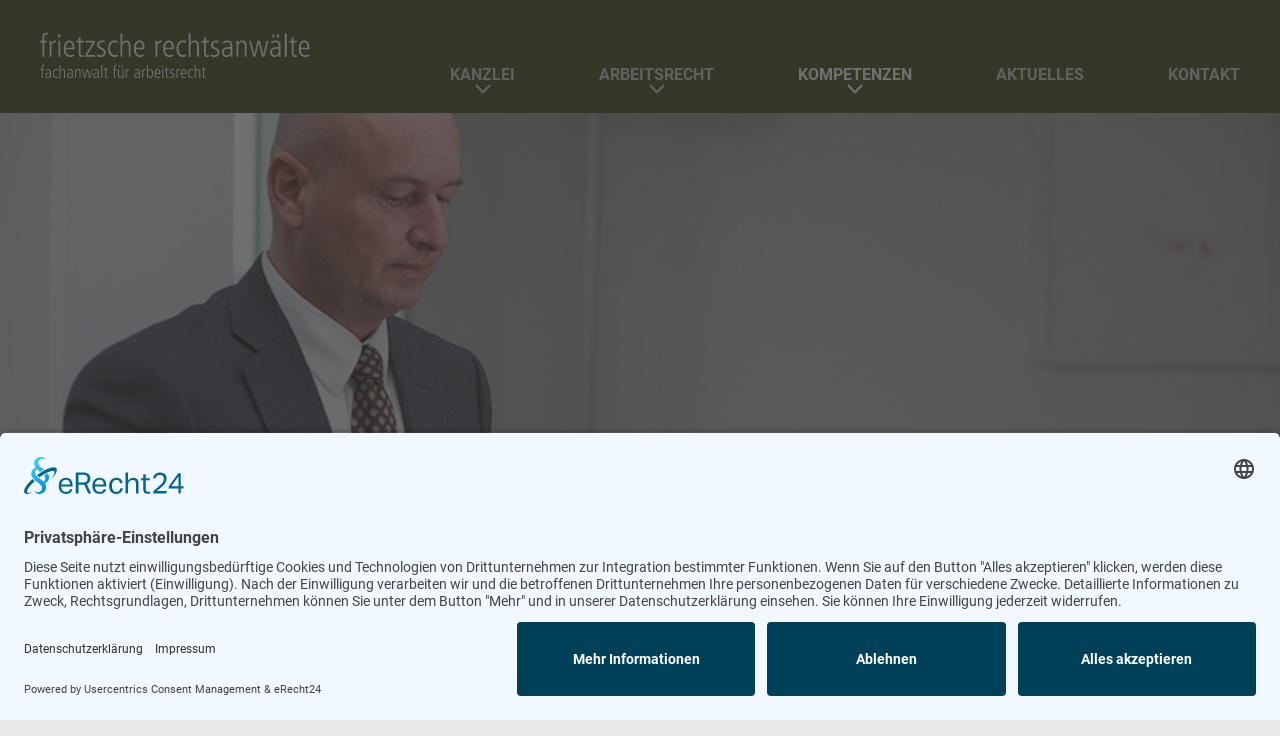

--- FILE ---
content_type: text/html; charset=utf-8
request_url: https://www.arbeitsrecht-darmstadt.com/kompetenzen/uebersicht/
body_size: 8031
content:
<!doctype html>
<html>
  <head>
    <meta charset="utf-8">
    <meta http-equiv="x-ua-compatible" content="ie=edge">
    <meta name="viewport"
          content="width=device-width, initial-scale=1, shrink-to-fit=no">
    <!-- Use the title from a page's frontmatter if it has one -->
    <title>Kompetenzen - Frietzsche Arbeitsrechtskanzlei / Fachanwalt Arbeitsrecht Darmstadt</title>
    <link href="../../assets/css/site.css" rel="stylesheet" />
    <script src="../../assets/js/site.js"></script>
  </head>
  <body>
    <!DOCTYPE html>
<html lang="de">
<head>
    <meta charset="utf-8">
    <meta http-equiv="X-UA-Compatible" content="IE=Edge">
    <meta name="viewport" content="width=device-width, initial-scale=1, user-scalable=no">
	<link href="../../favicon.ico" rel="icon" type="image/ico" />
    <title>Kompetenzen - Frietzsche Arbeitsrechtskanzlei / Fachanwalt Arbeitsrecht Darmstadt</title>
    <meta content="Frietzsche" name="description" />

    <link href="../../assets/css/site.css" rel="stylesheet" />
    <script src="../../assets/js/picturefill.min.js"></script>
</head>

<!-- Cookie Consent usercentrics -->
<script id="usercentrics-cmp" async data-eu-mode="true" data-settings-id="cg47ne0CjMxjWD" src="https://app.eu.usercentrics.eu/browser-ui/latest/loader.js"></script>
<!-- Smart Data Protector -->
<script type="application/javascript" src="https://sdp.eu.usercentrics.eu/latest/uc-block.bundle.js"></script>

<!-- Google tag (gtag.js) -->
<script async src="https://www.googletagmanager.com/gtag/js?id=G-36DH60QB5D"></script>
<script>
  window.dataLayer = window.dataLayer || [];
  function gtag(){dataLayer.push(arguments);}
  gtag('js', new Date());

  gtag('config', 'G-36DH60QB5D');
</script>

<body>
<svg version="1.1"  xmlns="http://www.w3.org/2000/svg" width="32" height="32" viewBox="0 0 32 32" style="display:none">
	 
<symbol id="arrow-long" viewBox="0 0 32 32">
	<path d="M8.316,18.143l9.199,9.199c0.837,0.837,0.837,2.194,0,3.03s-2.194,0.837-3.03,0L1.628,17.515
		c-0.837-0.837-0.837-2.194,0-3.03L14.485,1.628c0.837-0.837,2.194-0.837,3.03,0s0.837,2.194,0,3.03l-9.199,9.199h20.541
		C30.041,13.857,31,14.817,31,16s-0.959,2.143-2.143,2.143H8.316z"/>
</symbol>

<symbol id="arrow_cta_button" viewBox="0 0 32 32">
	<path d="M7.678,27.292c-0.863,0.809-0.908,2.165-0.101,3.029c0.807,0.864,2.161,0.909,3.024,0.101
		l13.721-12.857c0.904-0.847,0.904-2.283,0-3.13L10.601,1.578C9.738,0.77,8.384,0.815,7.577,1.679s-0.762,2.22,0.101,3.029
		L19.729,16L7.678,27.292z"/>
</symbol>

<symbol id="arrow-right" viewBox="0 0 32 32">
	<path d="M7.625,27.615c-0.795,0.738-0.837,1.976-0.093,2.765c0.744,0.789,1.992,0.83,2.788,0.092
		l14.055-13.043c0.833-0.773,0.833-2.084,0-2.858L10.32,1.528C9.524,0.79,8.276,0.831,7.532,1.62S6.829,3.647,7.625,4.385L20.141,16
		L7.625,27.615z"/>
</symbol>
<symbol id="arrow-up" viewBox="0 0 32 32">
	<path id="ic_arrow_down_navigation_3_" d="M0.7,25c1,0.9,2.3,0.9,3.2-0.1L16,11.9l12.1,12.9c0.9,1,2.3,1,3.2,0.1
		c1-0.9,1-2.3,0.1-3.2L17.6,7.1c-0.9-1-2.5-1-3.3,0L0.5,21.8C-0.2,22.7-0.2,24.1,0.7,25z"/>
</symbol>
<symbol id="arrow-down" viewBox="0 0 32 32">
	<path d="M30.321,7.563c-0.864-0.808-2.22-0.763-3.029,0.101L16,19.735L4.708,7.664
		C3.899,6.8,2.543,6.755,1.679,7.563C0.815,8.372,0.77,9.728,1.578,10.592l12.857,13.744c0.847,0.905,2.283,0.905,3.13,0
		l12.857-13.744C31.23,9.728,31.185,8.372,30.321,7.563z"/>
</symbol>

<symbol id="hamburger" viewBox="0 0 32 32">
		<path d="M2.125,5.125h27.75C30.496,5.125,31,5.629,31,6.25l0,0c0,0.621-0.504,1.125-1.125,1.125H2.125
			C1.504,7.375,1,6.871,1,6.25l0,0l0,0C1,5.629,1.504,5.125,2.125,5.125L2.125,5.125z M2.125,14.875h27.75
			C30.496,14.875,31,15.379,31,16s-0.504,1.125-1.125,1.125H2.125C1.504,17.125,1,16.621,1,16S1.504,14.875,2.125,14.875
			L2.125,14.875z M2.125,24.625h27.75c0.621,0,1.125,0.504,1.125,1.125s-0.504,1.125-1.125,1.125H2.125
			C1.504,26.875,1,26.371,1,25.75S1.504,24.625,2.125,24.625L2.125,24.625z"/>
</symbol>
<symbol id="close" viewBox="0 0 32 32">
	<path d="M16,13.818L3.634,1.452l0,0c-0.603-0.603-1.58-0.603-2.182,0l0,0l0,0
		c-0.603,0.603-0.603,1.58,0,2.182L13.818,16L1.452,28.366c-0.603,0.603-0.603,1.58,0,2.182s1.58,0.603,2.182,0L16,18.182
		l12.366,12.366c0.603,0.603,1.58,0.603,2.182,0s0.603-1.58,0-2.182l0,0L18.182,16L30.548,3.634c0.603-0.603,0.603-1.58,0-2.182
		s-1.58-0.603-2.182,0l0,0L16,13.818z"/>
</symbol>

<symbol id="check" viewBox="0 0 32 32">
	<path d="M31,16c0,8.285-6.717,15-15,15C7.713,31,1,24.285,1,16S7.713,1,16,1C24.283,1,31,7.715,31,16z
		 M10.585,16.198c-0.611-0.611-1.602-0.611-2.214,0c-0.611,0.611-0.611,1.602,0,2.214l3.261,3.261
		c0.596,0.596,1.558,0.613,2.175,0.037l9.783-9.13c0.632-0.59,0.666-1.58,0.076-2.212c-0.59-0.632-1.58-0.666-2.212-0.076
		l-8.677,8.099L10.585,16.198z"/>
</symbol>

<symbol id="business-person" viewBox="0 0 32 32">
	<path d="M15.49,12.329c0.347,0,0.629,0.279,0.629,0.622c0,4.423-1.6,7.928-4.406,9.688v7.739
		c0,0.344-0.282,0.622-0.629,0.622H6.05c-0.347,0-0.629-0.279-0.629-0.622v-7.739c-2.806-1.76-4.406-5.264-4.406-9.688
		c0-0.344,0.282-0.622,0.629-0.622h5.715l-0.702,8.326l1.911,1.89l1.911-1.89l-0.702-8.326H15.49z M30.985,24.527H18.008v-3.348
		c0-0.37,0.291-0.67,0.649-0.67h3.244v-0.67c0-1.108,0.873-2.009,1.947-2.009h1.298c1.073,0,1.947,0.901,1.947,2.009v0.67h3.244
		c0.358,0,0.649,0.3,0.649,0.67V24.527z M23.199,19.839v0.67h2.595v-0.67c0-0.368-0.291-0.67-0.649-0.67h-1.298
		C23.489,19.17,23.199,19.471,23.199,19.839z M8.462,1c2.719,0,4.93,2.212,4.93,4.93s-2.211,4.93-4.93,4.93s-4.93-2.212-4.93-4.93
		S5.743,1,8.462,1z M25.145,25.643h5.84v4.687c0,0.37-0.291,0.67-0.649,0.67h-11.68c-0.358,0-0.649-0.3-0.649-0.67v-4.687h5.84v0.67
		c0,0.37,0.291,0.67,0.649,0.67c0.358,0,0.649-0.3,0.649-0.67V25.643z"/>
</symbol>

<symbol id="people" viewBox="0 0 32 32">
	<path d="M7.825,11.759c0.342,0,0.62,0.28,0.62,0.624v3.745c-0.001,1.352-0.418,2.158-1.241,2.411v5.078
		c0,0.344-0.278,0.624-0.62,0.624H2.861c-0.342,0-0.62-0.28-0.62-0.624v-5.078C1.417,18.287,1,17.48,1,16.128v-3.745
		c0-0.344,0.278-0.624,0.62-0.624H7.825z M30.38,11.759c0.342,0,0.62,0.28,0.62,0.624v3.745c-0.001,1.352-0.418,2.158-1.241,2.411
		v5.078c0,0.344-0.278,0.624-0.62,0.624h-3.723c-0.342,0-0.62-0.28-0.62-0.624v-5.078c-0.824-0.252-1.241-1.06-1.241-2.411v-3.745
		c0-0.344,0.278-0.624,0.62-0.624H30.38z M11.703,11.759h8.814c0.348,0,0.63,0.28,0.63,0.626v6.257c0,1.512-1.083,2.774-2.518,3.066
		l0.002,6.667C18.63,28.72,18.348,29,18,29h-3.777c-0.348,0-0.63-0.28-0.63-0.626l-0.002-6.667
		c-1.435-0.292-2.518-1.554-2.518-3.066v-6.257C11.073,12.039,11.355,11.759,11.703,11.759z M4.832,10.445
		c-1.389,0-2.518-1.129-2.518-2.518c0-1.39,1.129-2.518,2.518-2.518S7.35,6.537,7.35,7.927C7.35,9.316,6.221,10.445,4.832,10.445z
		 M27.168,10.445c-1.389,0-2.518-1.129-2.518-2.518c0-1.39,1.129-2.518,2.518-2.518c1.389,0,2.518,1.128,2.518,2.518
		C29.686,9.316,28.557,10.445,27.168,10.445z M15.891,10.226c-2.052,0-3.723-1.621-3.723-3.613S13.838,3,15.891,3
		s3.723,1.621,3.723,3.613S17.943,10.226,15.891,10.226z"/>
</symbol>

<symbol id="building" viewBox="0 0 32 32">
	<path d="M2.473,6.906l0.941-1.056h11.849l0.941,1.056H2.473z M12.191,11.342h3.803V8.596h-3.803V11.342z
		 M12.191,15.99h3.803v-2.746h-3.803V15.99z M12.191,20.638h3.803v-2.746h-3.803V20.638z M7.543,11.342h3.803V8.596H7.543V11.342z
		 M7.543,15.99h3.803v-2.746H7.543V15.99z M7.543,20.638h3.803v-2.746H7.543V20.638z M2.895,11.342h3.803V8.596H2.895V11.342z
		 M2.895,15.99h3.803v-2.746H2.895V15.99z M2.895,20.638h3.803v-2.746H2.895V20.638z M17.758,6.797
		c0.086,0.085,0.137,0.23,0.137,0.328v19.595c0,0.258-0.21,0.467-0.469,0.467h-6.103v-4.199c0-0.258-0.21-0.467-0.469-0.467H8.036
		c-0.259,0-0.469,0.208-0.469,0.467v4.199H1.463c-0.259,0-0.469-0.209-0.469-0.467V7.126c0-0.099,0.049-0.24,0.136-0.328
		c0.001,0,0.001-0.002,0.002-0.002L3.01,4.929c0.087-0.087,0.207-0.136,0.331-0.136h12.207c0.125,0,0.244,0.049,0.331,0.136
		l1.878,1.866L17.758,6.797z M22.383,19.809h-2.152l0.864-1.77c0.039-0.081,0.12-0.131,0.208-0.131h1.543L22.383,19.809z
		 M25.347,19.809h-2.632l0.434-1.901h2.198V19.809z M28.001,17.908l0.47,1.901h-2.745l-0.001-1.901H28.001z M28.784,19.809
		l-0.525-1.901h1.675c0.088,0,0.168,0.05,0.208,0.131l0.864,1.77H28.784z M28.471,20.088l-0.002,1.617
		c-1.016,0.806-2.287,0.453-2.745,0.167l0.001-1.784H28.471z M22.344,20.088l-0.001,1.687c-0.898,0.628-2.111-0.201-2.111-1.449
		v-0.238H22.344z M28.775,20.088h2.231v0.238c0,1.256-1.341,2.076-2.231,1.448V20.088z M25.356,20.088v1.792
		c-0.763,0.515-2.048,0.374-2.681-0.173v-1.619H25.356z M25.501,22.217c0.679,0.442,1.91,0.862,2.977-0.081
		c0.465,0.25,0.955,0.261,1.459,0.081v4.768c0,0.122-0.099,0.221-0.222,0.221h-8.43c-0.122,0-0.222-0.099-0.222-0.221v-4.768
		c0.541,0.193,1.026,0.152,1.459-0.081C23.288,22.812,24.508,22.864,25.501,22.217z M28.607,26.313v-3.097
		c0-0.122-0.099-0.221-0.222-0.221h-1.331c-0.122,0-0.222,0.099-0.222,0.221v3.097c0,0.122,0.099,0.221,0.222,0.221h1.331
		C28.507,26.534,28.607,26.435,28.607,26.313z M28.142,24.864c0.175,0,0.317,0.142,0.317,0.317c0,0.175-0.142,0.317-0.317,0.317
		c-0.175,0-0.317-0.142-0.317-0.317C27.825,25.006,27.967,24.864,28.142,24.864z M25.501,24.985v-1.77
		c0-0.122-0.099-0.221-0.222-0.221h-2.662c-0.122,0-0.222,0.099-0.222,0.221v1.77c0,0.122,0.099,0.221,0.222,0.221h2.662
		C25.402,25.206,25.501,25.107,25.501,24.985z"/>
</symbol>

<symbol id="facebook" viewBox="0 0 32 32">
	<path d="M18.312,10.83V8.245c0-1.347,0.127-2.075,2.057-2.075h2.585V1h-4.132
		c-4.97,0-6.717,2.512-6.717,6.717v3.113H9.01V16h3.095v15h6.208V16h4.132l0.546-5.17H18.312z"/>
</symbol>

<symbol id="linkedin" viewBox="0 0 32 32">
	<path d="M7.816,10.98v19.355H1.371V10.98H7.816z M8.227,5.004c0.02,1.855-1.387,3.34-3.633,3.34H4.555
		C2.387,8.344,1,6.859,1,5.004c0-1.895,1.445-3.34,3.633-3.34C6.84,1.664,8.207,3.109,8.227,5.004z M31,19.242v11.094h-6.426V19.984
		c0-2.598-0.938-4.375-3.262-4.375c-1.777,0-2.832,1.191-3.301,2.344c-0.156,0.43-0.215,0.996-0.215,1.582v10.801h-6.426
		c0.078-17.539,0-19.355,0-19.355h6.426v2.813h-0.039c0.84-1.328,2.363-3.262,5.84-3.262C27.836,10.531,31,13.305,31,19.242z"/>
</symbol>

<symbol id="xing" viewBox="0 0 32 32">
	<path d="M5.557,6.625h4.12c0.632,0,0.942,0.452,1.147,0.857c0,0,2.815,5.447,2.832,5.477
		c-0.167,0.326-4.447,8.721-4.447,8.721c-0.211,0.422-0.507,0.883-1.124,0.883h-4.12c-0.248,0-0.434-0.124-0.538-0.311
		c-0.109-0.195-0.114-0.449,0-0.701l4.377-8.566c0.005-0.009,0.005-0.016,0-0.026L5.019,7.611C4.904,7.357,4.887,7.106,4.996,6.911
		C5.1,6.722,5.309,6.625,5.557,6.625z M23.588,1h4.405c0.263,0,0.469,0.098,0.58,0.276c0.115,0.185,0.112,0.429-0.009,0.668
		L18.91,18.882c-0.006,0.009-0.006,0.02,0,0.029l6.147,11.144c0.122,0.24,0.125,0.484,0.009,0.669
		C24.954,30.902,24.749,31,24.487,31h-4.355c-0.668,0-1.002-0.441-1.218-0.824c0,0-6.179-11.25-6.195-11.279
		c0.309-0.543,9.702-17.073,9.702-17.073C22.655,1.407,22.937,1,23.588,1z"/>
</symbol>
<symbol id="quotes" viewBox="0 0 32 32">
	<path id="XMLID_47_" fill-rule="evenodd" clip-rule="evenodd" d="M15.049,12.602c0-3.971-2.517-6.796-6.025-6.796
		c-3.127,0-5.186,1.985-5.186,5.116c0,2.062,0.839,3.436,2.517,4.2c1.22,0.611,2.288,0.84,2.288,2.367
		c0,2.367-3.279,4.811-7.627,6.49l1.297,2.214C8.719,24.361,15.049,19.245,15.049,12.602z M31.016,12.602
		c0-3.971-2.517-6.796-6.025-6.796c-3.127,0-5.186,1.985-5.186,5.116c0,2.062,0.839,3.436,2.517,4.2
		c1.22,0.611,2.288,0.84,2.288,2.367c0,2.367-3.279,4.811-7.627,6.49l1.297,2.214C24.686,24.361,31.016,19.245,31.016,12.602z"/>
</symbol>
</svg>
<!-- Mobile Nav -->
<div class="nav-overlay is-offset js-nav-toggle js-switch-item is-hidden@m" data-switch-id="mobile-nav">
    <a class="mobile-btn js-switch-toggle" href="#" data-switch-id="mobile-nav">
        <svg class="icon"><use xmlns:xlink="http://www.w3.org/1999/xlink" xlink:href="#close"></use></svg>
    </a>
    <div class="mobile--overlay">
        <nav class="mobile-nav">
            <ul class="mobile-nav__list tx-upper tx-bold">
                <li class="">
                	<a href="/">Startseite</a>
            	</li>
            	<li class="">
            		<a class="js-mobilenav-toggle js-switch-toggle " href="/kanzlei/" data-switch-id="mobile-dropdown-1" data-switch-group="mobile-dropdown">
            			Kanzlei
            			<svg class="icon"><use xmlns:xlink="http://www.w3.org/1999/xlink" xlink:href="#arrow-down"></use></svg>
        			</a>
					<ul class="mobile-nav__dropdown is-hidden js-switch-item" data-switch-id="mobile-dropdown-1">
						<li>
							<a class="mobile-nav__dropdown__item " href="/kanzlei/ueber-uns">
								Über uns
							</a>
						</li>
	                    <li>
	                    	<a class="mobile-nav__dropdown__item " href="/kanzlei/honorar/">
                        		Honorar
                        	</a>
                    	</li>
                        <li>
                        	<a class="mobile-nav__dropdown__item " href="/kanzlei/veranstaltungen/">
                        		Veranstaltungen
                        	</a>
                    	</li>
	                </ul>
				</li>
                <li class="">
                	<a class="js-mobilenav-toggle js-switch-toggle" href="/arbeitsrecht/" data-switch-id="mobile-dropdown-2" data-switch-group="mobile-dropdown">
                		Arbeitsrecht
                		<svg class="icon"><use xmlns:xlink="http://www.w3.org/1999/xlink" xlink:href="#arrow-down"></use></svg>
            		</a>
            		<ul class="mobile-nav__dropdown is-hidden js-switch-item" data-switch-id="mobile-dropdown-2">
						<li>
							<a class="mobile-nav__dropdown__item " href="/arbeitsrecht/fuer-arbeitnehmer/">
								Für Arbeitnehmer
							</a>
						</li>
						<li>
							<a class="mobile-nav__dropdown__item " href="/arbeitsrecht/fuer-arbeitgeber/">
								Für Arbeitgeber
							</a>
						</li>
						<li>
							<a class="mobile-nav__dropdown__item " href="/arbeitsrecht/fuer-fuehrungskraefte/">
								Für Führungskräfte
							</a>
						</li>
	                </ul>
                <li>
                <li class="active">
                	<a class="js-mobilenav-toggle js-switch-toggle" href="/kompetenzen/" data-switch-id="mobile-dropdown-3" data-switch-group="mobile-dropdown">
                		Kompetenzen
                		<svg class="icon"><use xmlns:xlink="http://www.w3.org/1999/xlink" xlink:href="#arrow-down"></use></svg>
            		</a>
            		<ul class="mobile-nav__dropdown is-hidden js-switch-item" data-switch-id="mobile-dropdown-3">
                        <li>
                        	<a class="mobile-nav__dropdown__item active" href="/kompetenzen/uebersicht/">Übersicht</a>
                    	</li>
                        <li>
                        	<a class="mobile-nav__dropdown__item " href="/kompetenzen/altersvorsorge/">Altersvorsorge</a>
                    	</li>
                        <li>
                        	<a class="mobile-nav__dropdown__item " href="/kompetenzen/arbeitsrechtliche-konflikte/">Arbeitsrechtliche Konflikte</a>
                    	</li>
                        <li>
                        	<a class="mobile-nav__dropdown__item " href="/kompetenzen/arbeitsvertrag/">Arbeitsvertrag</a>
                    	</li>
                        <li>
                        	<a class="mobile-nav__dropdown__item " href="/kompetenzen/beendigung-des-arbeitsverhaeltnisses/" href="#">Beendigung des Arbeitsverhältnisses</a>
                    	</li>
                        <li>
                        	<a class="mobile-nav__dropdown__item " href="/kompetenzen/befristung/">Befristung</a>
                    	</li>
                        <li>
                        	<a class="mobile-nav__dropdown__item " href="/kompetenzen/betriebsverfassungsrecht/">Betriebsverfassungsrecht</a>
                    	</li>
                        <li>
                        	<a class="mobile-nav__dropdown__item " href="/kompetenzen/kuendigung/">Kündigung</a>
                    	</li>
                        <li>
                        	<a class="mobile-nav__dropdown__item " href="/kompetenzen/umstrukturierung-von-betrieben/">Umstrukturierung von Betrieben</a>
                    	</li>
                        <li>
                        	<a class="mobile-nav__dropdown__item " href="/kompetenzen/wettbewerbs-und-konkurrenzverbot/">Wettbewerbs- und Konkurrenzverbot</a>
                    	</li>
            		</ul>
            	</li>
            	<li class="">
			   		<a href="/aktuelles">Aktuelles</a>
			  	</li>
			  	<li class="">
			   		<a href="/kontakt">Kontakt</a>
			  	</li>
            </ul>
            <ul class="mobile-nav__list--extra tx-upper tx-bold">
                <li class="">
			   		<a href="/impressum">Impressum</a>
			  	</li>
			  	<li class="">
			   		<a href="/datenschutz">Datenschutz</a>
			  	</li>
            </ul>
        </nav>
    </div>
</div>
<!-- Header Desktop Nav -->
<header class="header header--green center">
	<div class="header__nav">
		<div class="center wid-4 wrap">
			<div class="grid grid--gutter grid--baseline">
				<div class="col col-12 col-3@m tx--left">
<a href="/">					  <img src="../../assets/images/template/logo_rechtsanwalt_arbeitsrecht_darmstadt.svg" class="logo" alt="Logo rechtsanwälte frietzsche - Rechtsanwalt Arbeitsrecht Darmstadt" />
</a>				</div>
				<div class="col col-12 col-9@m is-showing@m">
					<ul class="header__nav-menu">
					  	<li>
					   		<a class=" js-dropdown-toggle js-switch-toggle header__nav-link tx--upper" href="/kanzlei/" data-switch-id="header-dropdown-1" data-switch-group="header-dropdown">Kanzlei<svg class="icon center"><use xmlns:xlink="http://www.w3.org/1999/xlink" xlink:href="#arrow-down"></use></svg></a>
					   		<ul class="header__dropdown container is-hidden js-switch-item" data-switch-id="header-dropdown-1">
					   			<li>
					   				<a class="" href="/kanzlei/ueber-uns/">
					   					Über uns
				   					</a>
					   			</li>
					   			<li>
		                        	<a class="" href="/kanzlei/honorar/">
		                        		Honorar
		                        	</a>
	                        	</li>
		                        <li>
		                        	<a class="" href="/kanzlei/veranstaltungen/">
		                        		Veranstaltungen
		                        	</a>
	                        	</li>
					   		</ul>
					  	</li>
                        <li>
                        	<a class=" js-dropdown-toggle js-switch-toggle header__nav-link tx--upper" href="/arbeitsrecht/" data-switch-id="header-dropdown-2" data-switch-group="header-dropdown">
                        	Arbeitsrecht<svg class="icon center"><use xmlns:xlink="http://www.w3.org/1999/xlink" xlink:href="#arrow-down"></use></svg></a>
		                    <ul class="header__dropdown container is-hidden js-switch-item" data-switch-id="header-dropdown-2">
	                        	<li>
		                        	<a class="" href="/arbeitsrecht/fuer-arbeitnehmer/">
		                        		Für Arbeitnehmer
	                        		</a>
	                        	</li>
	                        	<li>
		                        	<a class="" href="/arbeitsrecht/fuer-arbeitgeber/">
		                        		Für Arbeitgeber
	                        		</a>
	                        	</li>
	                        	<li>
		                        	<a class="" href="/arbeitsrecht/fuer-fuehrungskraefte/">
		                        		Für Führungskräfte
	                        		</a>
	                        	</li>
		                    </ul>
	                    </li>
                        <li>
                        	<a class="active js-dropdown-toggle js-switch-toggle header__nav-link tx--upper" href="/kompetenzen/" data-switch-id="header-dropdown-3" data-switch-group="header-dropdown">Kompetenzen<svg class="icon center"><use xmlns:xlink="http://www.w3.org/1999/xlink" xlink:href="#arrow-down"></use></svg></a>
		                    <ul class="header__dropdown container is-hidden js-switch-item" data-switch-id="header-dropdown-3">
		                        <li>
		                        	<a class="active" href="/kompetenzen/uebersicht/">
		                        		Übersicht
	                        		</a>
	                        	</li>
		                        <li>
		                        	<a class="" href="/kompetenzen/altersvorsorge/">
		                        		Altersvorsorge
	                        		</a>
	                        	</li>
		                        <li>
		                        	<a class="" href="/kompetenzen/arbeitsrechtliche-konflikte/">
		                        		Arbeitsrechtliche Konflikte
	                        		</a>
	                        	</li>
		                        <li>
		                        	<a class="" href="/kompetenzen/arbeitsvertrag/">
		                        		Arbeitsvertrag
	                        		</a>
	                        	</li>
		                        <li>
		                        	<a class="" href="/kompetenzen/beendigung-des-arbeitsverhaeltnisses/" href="#">
		                        		Beendigung des Arbeitsverhältnisses
	                        		</a>
	                        	</li>
		                        <li>
		                        	<a class="" href="/kompetenzen/befristung/">
		                        		Befristung
	                        		</a>
	                        	</li>
		                        <li>
		                        	<a class="" href="/kompetenzen/betriebsverfassungsrecht/">
		                        		Betriebsverfassungsrecht
	                        		</a>
	                        	</li>
		                        <li>
		                        	<a class="" href="/kompetenzen/kuendigung/">
		                        		Kündigung
	                        		</a>
	                        	</li>
		                        <li>
		                        	<a class="" href="/kompetenzen/umstrukturierung-von-betrieben/">Umstrukturierung von Betrieben
	                        		</a>
	                        	</li>
		                        <li>
		                        	<a class="" href="/kompetenzen/wettbewerbs-und-konkurrenzverbot/">
		                        		Wettbewerbs- und Konkurrenzverbot
	                        		</a>
	                        	</li>
		                    </ul>
		                </li>
                     	<li class="">
					   		<a href="/aktuelles" class="header__nav-link tx--upper">Aktuelles</a>
					  	</li>
					  	<li class="">
					   		<a href="/kontakt" class="header__nav-link tx--upper">Kontakt</a>
					  	</li>
                    </ul>
				</div>
				<div class="header__nav-btn is-hidden@m tx-right">
                    <a href="#" class="js-nav-toggle js-switch-toggle" data-switch-id="mobile-nav">
                        <svg class="icon"><use xmlns:xlink="http://www.w3.org/1999/xlink" xlink:href="#hamburger"></use></svg>
                    </a>
                </div>
			</div>
		</div>
	</div>
</header>

<!-- Banner  -->
<section class="banner banner--medium wid wid-4 center">
    <div class="banner__container">
         <picture>
            <!--[if IE 9]><video style="display: none;"><![endif]-->
            <source srcset="../../assets/images/content/banner/kompetenzen/banner-1600.jpg" media="(min-width:1600px)">
            <source srcset="../../assets/images/content/banner/kompetenzen/banner-1200.jpg" media="(min-width:1200px)">
            <source srcset="../../assets/images/content/banner/kompetenzen/banner-960.jpg" media="(min-width:960px)">
            <source srcset="../../assets/images/content/banner/kompetenzen/banner-768.jpg" media="(min-width:768px)">
            <source srcset="../../assets/images/content/banner/kompetenzen/banner-640.jpg" media="(min-width:640px)">
            <source srcset="../../assets/images/content/banner/kompetenzen/banner-480.jpg" media="(min-width:480px)">
            <!--[if IE 9]></video><![endif]-->
            <img class="banner__img" srcset="../../assets/images/content/banner/kompetenzen/banner-320.jpg" alt="">
        </picture>
    </div>
</section>

<!-- Content  -->
<section class="block block--wid-3 center banner__medium__content">
    <div class="banner__tab container"><h5>KOMPETENZEN</h5></div>
    <h1 class="banner__headline mart-0">Themengebiete in der Übersicht</h1>
	<!-- Intro sections -->
	<div class="wid wid-1 wrap center container">
		<div class="teasers__news mart-6">
			<a class="teaser container" href="../altersvorsorge">
				<h4 class="teaser__title mart-1">Betriebliche Altersvorsorge</h4>
				<p>Unmittelbare Versorgungszusage (Direktzusage), Einzel- oder Gruppen&shy;versicherungen, Pensions- und Unter&shy;stützungs&shy;kassen, Unverfallbarkeit von Anwartschaften</p>
				<p class="teaser__link">weiterlesen</p>
			</a>
			<a class="teaser container" href="../arbeitsrechtliche-konflikte">
				<h4 class="teaser__title mart-1">Arbeitsrechtliche Konflikte</h4>
				<p>Diskriminierung wegen Geschlechts, Alters, Herkunft, Krankheit etc., Mobbing, allgemeines Gleichbehandlungsgesetz (AGG), Schadensersatz im Falle der Diskriminierung</p>
				<p class="teaser__link">weiterlesen</p>
			</a>
			<a class="teaser container" href="../arbeitsvertrag">
				<h4 class="teaser__title mart-1">Arbeitsvertrag</h4>
				<p>Gestaltung und Überprüfung von Verträgen und Klauseln, Begründung und Änderung von Dienstverhältnissen, Änderungskündigung, Versetzung, Vergütung, Haftung im Arbeitsverhältnis.</p>
				<p class="teaser__link">weiterlesen</p>
			</a>
			<a class="teaser container" href="../beendigung-des-arbeitsverhaeltnisses">
				<h4 class="teaser__title mart-1">Beendigung des Arbeitsverhältnisses</h4>
				<p>Kündigung, Aufhebungsvertrag, Abwicklungsvertrag</p>
				<p class="teaser__link">weiterlesen</p>
			</a>
			<a class="teaser container" href="../befristung">
				<h4 class="teaser__title mart-1">Befristung</h4>
				<p>Befristung ohne Sachgrund, Befristung mit Sachgrund, Zweckbefristung, Teilzeitarbeits&shy;ansprüche während der Elternzeit, Reduzierung der Arbeitszeit nach dem TzBfG, Pflegezeitgesetz</p>
				<p class="teaser__link">weiterlesen</p>
			</a>
			<a class="teaser container" href="../betriebsverfassungsrecht">
				<h4 class="teaser__title mart-1">Betriebsverfassungsrecht</h4>
				<p>Tarifvertrags-, Betriebsverfassungs- und Personal&shy;vertretungsrecht, Beteiligung des Betriebsrates bei personellen Einzel&shy;maßnahmen, Einigungsstellen&shy;verfahren</p>
				<p class="teaser__link">weiterlesen</p>
			</a>
			<a class="teaser container" href="../kuendigung">
				<h4 class="teaser__title mart-1">Kündigung</h4>
				<p>Sonderkündigungsschutz und allgemeiner Kündigungsschutz bei betriebs-, verhaltens-, und personenbedingten Kündigungsgründen, Durchführung von Kündigungsschutzverfahren und Folgen einer Kündigung wie Abfindung, Urlaubsabgeltung, Verhandlungen und Schriftverkehr mit der Agentur für Arbeit, Sperrzeit, Arbeitszeugnis, etc.</p>
				<p class="teaser__link">weiterlesen</p>
			</a>
			<a class="teaser container" href="../umstrukturierung-von-betrieben">
				<h4 class="teaser__title mart-1">Umstrukturierung von Betrieben</h4>
				<p>Massenentlassungen, Interessenausgleichs-und Sozialplanverhandlungen, Betriebsänderungen und Betriebsübergänge gemäß 613 a BGB, Outsourcing</p>
				<p class="teaser__link">weiterlesen</p>
			</a>
			<a class="teaser container" href="../wettbewerbs-und-konkurrenzverbot">
				<h4 class="teaser__title mart-1">Wettbewerbs- und Konkurrenzverbot</h4>
				<p>Wettbewerb während des Arbeitsverhältnisses und nach dessen Beendigung, Karenz&shy;entschädigung, Nebentätigkeit</p>
				<p class="teaser__link">weiterlesen</p>
			</a>
		</div>
	</div>
</section>

<section class="cta">
	<div class="center wid-3 wrap container">
		<h2 class="cta__headline tx--light">Kontakt zu uns</h2>
		<h2 class="cta__subheadline tx--light">Haben Sie Fragen zum Arbeitsrecht?</h2>
		<div class="grid">
			<div class="col-12 col-6@m marb-4 marb-0@m">
				<h6 class="tx--light mart-0 marb-0 marb-2@s">Darmstadt</h6>
				<a class="cta__number" href="tel:+496151391340" onclick="ga('send','event','tel-da','cta','',1);">06151 - 39 13 40
					<svg class="icon"><use xmlns:xlink="http://www.w3.org/1999/xlink" xlink:href="#arrow-right"></use></svg>
				</a>
			</div>
			<div class="col-12 col-6@m">
				<h6 class="tx--light mart-0 marb-0 marb-2@s">Rodgau</h6>
				<a class="cta__number" href="tel:+496106826316" onclick="ga('send','event','tel-rod','cta','',1);">06106 - 82 63 16
					<svg class="icon"><use xmlns:xlink="http://www.w3.org/1999/xlink" xlink:href="#arrow-right"></use></svg>
				</a>
			</div>
		</div>
<a href="/kontakt/" class="cta__btn btn btn--xlarge">			Kontakt
			<svg class="icon"><use xmlns:xlink="http://www.w3.org/1999/xlink" xlink:href="#arrow-right"></use></svg>
</a>	</div>
</section>
<footer class="footer">
	<div class="center wid-3 wrap container relative">
		<a class="js-up go-to-top" href="#">
			<svg class="icon flip-y"><use xmlns:xlink="http://www.w3.org/1999/xlink" xlink:href="#arrow-up"></use></svg>
		</a>
		<div class="grid">
			<div class="col-12 col-6@s col-4@m col-3@l">
				<p class="tx--small tx--light tx--upper mary-0">Kanzlei Darmstadt</p>
				<p class="footer__content mart-0 marb-0@m">Bad Nauheimer Straße 4<br>
				64289 Darmstadt<br>
				Tel.: 06151 - 39 13 40<br>
				Fax: 06151 - 39 13 420</p>
			</div>
			<div class="col-12 col-6@s col-4@m col-3@l">
				<p class="tx--small tx--light tx--upper mary-0">Kanzlei Rodgau</p>
				<p class="footer__content mart-0 marb-0@m">Görlitzer Straße 19<br>
				63110 Rodgau<br>
				Tel.: 06106 - 82 63 16<br>
				Fax: 06106 - 82 63 17</p>
			</div>
			<div class="col-12 col-4@m col-6@l tx--right@l">
				<a class="footer__link" href="#email-protection-vasb@neorvgferpug-qnezfgnqg.pbz" onclick="ga('send','event','email','footer','',1);" title="Mail an Frietzsche - Fachanwalt für Arbeitsrecht / Darmstadt">info@arbeitsrecht-darmstadt.com</a>
				<div class="footer__social-links">
					<a class="footer__social__link" href="https://www.facebook.com/frietzsche.rechtsanwaelte.arbeitsrecht.darmstadt/">
						<svg class="icon"><use xmlns:xlink="http://www.w3.org/1999/xlink" xlink:href="#facebook"></use></svg>
					</a>
					<a class="footer__social__link" href="https://www.linkedin.com/in/gernot-frietzsche-188b3454/">
						<svg class="icon"><use xmlns:xlink="http://www.w3.org/1999/xlink" xlink:href="#linkedin"></use></svg>
					</a>
					<a class="footer__social__link" href="https://www.xing.com/profile/Gernot_Frietzsche">
						<svg class="icon"><use xmlns:xlink="http://www.w3.org/1999/xlink" xlink:href="#xing"></use></svg>
					</a>
				</div>
			</div>
		</div>
	</div>
</footer>
<hr class="block--light mary-0 is-showing@l">
<footer class="footer__nav is-showing@l">
	<div class="center wid-3 wrap container">
		<a class="footer__nav__link tx--upper" href="/">Startseite</a>
		<a class="footer__nav__link tx--upper" href="/datenschutz/">Datenschutz</a>
		<a class="footer__nav__link tx--upper" href="/impressum/">Impressum</a>
	</div>
</footer>

<script src="../../assets/js/main.min.js"></script>
<script>
    DOM('.js-accordion-team').each(function () {
        JS.new( 'accordion', this, { multi: true } );
    });
</script>
<script type="text/javascript">!function(){try{var a,b,c,d,g=document.getElementsByTagName("a");for(c=0;g.length-c;c++)try{b=g[c].getAttribute("href"),b&&b.indexOf("#email-protection-")>-1&&b.length>19&&(a="",d=19+b.indexOf("#email-protection-"),b.length>d&&(a=b.substr(18).replace(/[a-zA-Z]/g,function(a){return String.fromCharCode(("Z">=a?90:122)>=(a=a.charCodeAt(0)+13)?a:a-26)})),g[c].setAttribute("href","mailto:"+a))}catch(h){}}catch(h){}}();</script>
</body>
</html>
  <script type="text/javascript">!function(){try{var a,b,c,d,g=document.getElementsByTagName("a");for(c=0;g.length-c;c++)try{b=g[c].getAttribute("href"),b&&b.indexOf("#email-protection-")>-1&&b.length>19&&(a="",d=19+b.indexOf("#email-protection-"),b.length>d&&(a=b.substr(18).replace(/[a-zA-Z]/g,function(a){return String.fromCharCode(("Z">=a?90:122)>=(a=a.charCodeAt(0)+13)?a:a-26)})),g[c].setAttribute("href","mailto:"+a))}catch(h){}}catch(h){}}();</script>
</body>
</html>


--- FILE ---
content_type: text/css; charset=utf-8
request_url: https://www.arbeitsrecht-darmstadt.com/assets/css/site.css
body_size: 7426
content:
@font-face{font-display:swap;font-family:'Roboto';font-style:normal;font-weight:400;src:url("../fonts/roboto-v30-latin-regular.woff2") format("woff2"),url("../fonts/roboto-v30-latin-regular.ttf") format("truetype")}@font-face{font-display:swap;font-family:'Roboto';font-style:normal;font-weight:700;src:url("../fonts/roboto-v30-latin-700.woff2") format("woff2"),url("../fonts/roboto-v30-latin-700.ttf") format("truetype")}@font-face{font-display:swap;font-family:'Gelasio';font-style:normal;font-weight:400;src:url("../fonts/gelasio-v12-latin-regular.woff2") format("woff2"),url("../fonts/gelasio-v12-latin-regular.ttf") format("truetype")}@font-face{font-display:swap;font-family:'Gelasio';font-style:italic;font-weight:400;src:url("../fonts/gelasio-v12-latin-italic.woff2") format("woff2"),url("../fonts/gelasio-v12-latin-italic.ttf") format("truetype")}@font-face{font-display:swap;font-family:'Gelasio';font-style:normal;font-weight:600;src:url("../fonts/gelasio-v12-latin-600.woff2") format("woff2"),url("../fonts/gelasio-v12-latin-600.ttf") format("truetype")}@font-face{font-display:swap;font-family:'Gelasio';font-style:italic;font-weight:600;src:url("../fonts/gelasio-v12-latin-600italic.woff2") format("woff2"),url("../fonts/gelasio-v12-latin-600italic.ttf") format("truetype")}*,*:before,*:after{box-sizing:border-box}html,body{min-height:100%}html{-webkit-text-size-adjust:100%;-ms-text-size-adjust:100%}body{display:flex;flex-direction:column;font:18px/1.6 "Gelasio",serif;margin:0;-moz-osx-font-smoothing:grayscale;-webkit-font-smoothing:antialiased;background:#e9e9e9}blockquote{margin:0}h1,h2{font-weight:400}h3,h4,h5,h6,b,strong,i{font-weight:700}ol,ul{list-style-type:none;margin:0;padding-left:0}small{font-size:1rem;font-weight:400;display:block}sub,sup{line-height:1}p a:not([class]){text-decoration:underline}p a:not([class]):hover{color:#00A3D8}iframe,img{border:0;display:block;max-width:100%}iframe{width:100%}figure{margin:0}figcaption{font-size:1rem;font-style:italic;margin-top:1rem;margin-bottom:1.875rem}svg{max-width:100%}button,textarea{line-height:inherit}button,input,select,textarea{font-family:inherit}button{cursor:pointer}fieldset{border:0;padding:0;margin:0}label{cursor:pointer;display:block}textarea{max-width:100%;min-height:8em}table{border-collapse:collapse;min-width:100%}td,th{padding:.5em .75em;vertical-align:top}th,caption{text-align:left}h1,h2,h3{color:#00A3D8}h1,h3,h4,h5{font-family:"Roboto",sans-serif}h3,h4,h5,h6{font-weight:700}h1{font-size:2rem;line-height:1.1;margin-top:3.75rem;margin-bottom:2.5rem}@media screen and (min-width: 768px){h1{font-size:3rem;line-height:1.3;margin-top:5rem;margin-bottom:2.5rem}}@media screen and (min-width: 1110px){h1{font-size:4.375rem;line-height:1.1;margin-top:6.25rem;margin-bottom:3.75rem}}h2{font-style:italic;line-height:1.1;font-size:1.75rem;margin-top:3.75rem;margin-bottom:2.5rem}@media screen and (min-width: 768px){h2{font-size:2.5rem;line-height:1.3;margin-top:5rem;margin-bottom:2.5rem}}@media screen and (min-width: 1110px){h2{font-size:3.375rem;line-height:1.1;margin-top:6.25rem;margin-bottom:3.75rem}}.h2{font-family:"Gelasio",serif;font-style:italic;line-height:1.1;font-size:1.75rem}@media screen and (min-width: 768px){.h2{font-size:2.5rem;line-height:1.3}}@media screen and (min-width: 1110px){.h2{font-size:3.375rem;line-height:1.1}}h3{font-size:1.375rem;line-height:1.3;margin-top:2.5rem;margin-bottom:1.25rem}@media screen and (min-width: 768px){h3{font-size:1.875rem}}@media screen and (min-width: 1110px){h3{font-size:2.25rem;line-height:1.1;margin-top:5rem;margin-bottom:2.5rem}}h4{font-size:1.125rem;line-height:1.3;margin-top:1.875rem;margin-bottom:1.25rem}@media screen and (min-width: 768px){h4{font-size:1.5rem}}@media screen and (min-width: 1110px){h4{font-size:1.75rem;line-height:1.4;margin-top:3.75rem;margin-bottom:1.875rem}}h5{font-size:1rem;line-height:1.3;margin-top:1.25rem;margin-bottom:.625rem}@media screen and (min-width: 768px){h5{font-size:1.25rem;line-height:1.5}}@media screen and (min-width: 1110px){h5{font-size:1.5rem;line-height:1.3;margin-top:3.75rem;margin-bottom:1.25rem}}h6{font-size:.875rem;line-height:1.4;margin-top:1.25rem;margin-bottom:0}@media screen and (min-width: 768px){h6{font-size:1.125rem;line-height:1.7}}@media screen and (min-width: 1110px){h6{margin-top:3.75rem}}h6+p,h5+p{margin-top:.625rem}.introtext{font-style:italic;font-size:1.375rem;line-height:1.5;margin-top:2.5rem;margin-bottom:2.5rem}@media screen and (min-width: 768px){.introtext{font-size:1.75rem;line-height:1.4}}@media screen and (min-width: 1110px){.introtext{font-size:2.5rem;line-height:1.5;margin-top:3.75rem;margin-bottom:3.75rem}}.phonetics{font-size:1.25rem;color:#000;line-height:1.6}.phonetics:after{content:"";height:.125rem;width:4.0625rem;background:#D5CECE;display:block;margin-top:1.875rem;margin-bottom:3.75rem}p{color:#4A4A4A;font-size:1rem;line-height:1.9;margin-top:1rem;margin-bottom:1rem}@media screen and (min-width: 768px){p{font-size:1.125rem;line-height:1.7}}p+p{margin-top:1.25rem}@media screen and (min-width: 768px){p+p{margin-top:1.875rem}}a{color:#000;text-decoration:underline;transition:all .2s ease}a:hover{color:#00A3D8}sup{color:#9B9B9B;font-size:1.125rem;font-weight:700;line-height:1.7}.sup{font-family:"Roboto",sans-serif;font-size:1.25rem;margin-top:3.75rem;display:block}@media screen and (min-width: 768px){.sup{margin-top:5rem}}@media screen and (min-width: 1110px){.sup{margin-top:6.25rem}}hr{background:#D5CECE;border:none;height:.0625rem;margin-top:2.5rem;margin-bottom:2.5rem;width:100%}@media screen and (min-width: 960px){hr{margin-top:3.75rem;margin-bottom:3.75rem}}.icon{display:inline-block;fill:currentColor;height:1em;width:1em}.icon--center{vertical-align:middle}.block{background:#fff;padding:3.75rem 0 6.25rem 0}@media screen and (min-width: 768px){.block{padding:5rem 0 7.5rem 0}}.block+.block{padding-top:0}.block--small{padding:3.75rem 0}.block--blank{background:none}.block--xlight{background:#fff}.block--pale-light{background:#f8f8f8}.block--light{background:#EFEFEF}.block--highlight{background:#00A3D8}.block--wid-3{max-width:78.125rem;width:100%}.btn{display:inline-block;font-size:1rem;font-weight:700;font-family:"Roboto",sans-serif;line-height:1;overflow:hidden;position:relative;text-decoration:none}.btn--primary{background:#000;color:#00A3D8;transition:box-shadow .3s ease}.btn--primary:hover,.btn--primary:focus{box-shadow:4px 4px 0 #9B9B9B}.btn--primary .icon{font-size:.875rem;position:absolute;right:1.25rem}.btn--secondary{border:2px solid #4A4A4A;color:#4A4A4A;transition:background .3s ease;text-align:center}.btn--secondary:hover,.btn--secondary:focus{background:#D2D2D2;color:#000;border-color:#000}.btn--small{padding:.75rem 1.25rem .75rem 1.25rem;line-height:1;width:100%}@media screen and (min-width: 320px){.btn--small{max-width:11.25rem}}.btn--large{line-height:1;padding:1.0625rem 2.5rem 1.0625rem 1.25rem;text-transform:uppercase;width:100%}@media screen and (min-width: 320px){.btn--large{max-width:17.1875rem}}.btn--xlarge{box-sizing:border-box;background-image:linear-gradient(135deg, transparent, transparent),linear-gradient(180deg, #5FDBF8, #5FDBF8),linear-gradient(90deg, #5FDBF8, #fff),linear-gradient(180deg, #fff, #fff),linear-gradient(90deg, #5FDBF8, #fff);background-size:100% 100%, 4px 100%, 100% 4px, 4px 100%, 100% 4px;background-position:0 0, 0 0, 0 0, 100% 0, 100% 100%;background-repeat:no-repeat;border-radius:0;color:#fff;font-size:1.875rem;line-height:0.9;max-width:27.1875rem;padding:1.875rem 4.75rem 1.875rem 1.875rem;text-align:left;width:100%}@media screen and (min-width: 768px){.btn--xlarge{font-size:2.25rem}}@media screen and (min-width: 1110px){.btn--xlarge{font-size:2.5rem;padding:1.875rem 3.75rem 1.875rem 2.5rem}}.btn--xlarge:hover{background-image:linear-gradient(135deg, #5FDBF8, #fff);color:#00A3D8}.btn--xlarge .icon{position:absolute;right:2.5rem;font-size:1.875rem;top:50%;transform:translateY(-50%)}.toggle{cursor:pointer;display:inline-block}.no-touch .toggle:hover{text-decoration:none}.toggle .icon{display:block}.list{margin:2.5rem 0}.list li{margin:1.875rem 0;padding-left:2.25rem;position:relative}@media screen and (min-width: 768px){.list li{margin:1.875rem 0}}.list .list{margin:1.875rem 0}.list .list li{margin:1.875rem 0;padding-left:26px}.list--bullet li{color:#4A4A4A;font-size:1.125rem;line-height:1.7}.list--bullet li:before{background:#9B9B9B;border-radius:50%;content:"";height:.75rem;left:0;position:absolute;top:.6875rem;width:.75rem}.list--bullet li li:before{height:.5rem;width:.5rem;top:.75rem}.list--numbered{counter-reset:item;font-size:1.125rem;line-height:1.6}.list--numbered li{counter-increment:item}.list--numbered li:before{font-size:1.25rem;content:counters(item, ".") ".";font-weight:700;left:0;position:absolute;top:-3px}.list--numbered li li{counter-increment:chapter-num}.list--numbered li li:before{content:counter(chapter-num, lower-alpha) "."}.list--numbered-big{font-family:"Gelasio",serif;font-weight:700;margin:3.75rem 0;counter-reset:item;font-size:1.25rem;line-height:1.6}.list--numbered-big li{counter-increment:item;margin:2.5rem 0;padding-left:4.375rem;position:relative}.list--numbered-big li:before{content:counters(item, "") "";font-size:80px;left:0;position:absolute;top:50%;transform:translateY(-50%);line-height:0;bottom:-6px}.list--numbered-big--green li:before{color:#C2DBC7}.list--numbered-big--brown li:before{color:#D5CECE}.list--numbered-big--grey li:before{color:#C8C8C8}.list--special{font-family:"Gelasio",serif;font-weight:700;font-size:1.25rem;line-height:1.6;position:relative}.list--special li{padding-left:3.125rem}.list--special a{transition:all .3s ease}.list--special .icon{fill:#00A3D8;font-size:1.875rem;position:absolute;left:0;top:.1875rem}.list--link{font-family:"Roboto",sans-serif;font-size:1.125rem;font-weight:700;margin:1.875rem 0;line-height:1.2;text-transform:uppercase}@media screen and (min-width: 768px){.list--link{margin:3.75rem 0}}.list--link a{text-decoration:none;transition:all .3s ease}.list--link a:hover{color:#00A3D8}.list--link li{padding-left:0;margin:1.25rem 0}.list--link li:last-child{margin-bottom:0}.list--link .icon{font-size:.875rem;fill:#00A3D8;vertical-align:middle}.list--link-news{font-family:"Roboto",sans-serif;font-weight:700;margin:2.5rem 0;font-size:1.125rem;line-height:1.7}.list--link-news a{text-decoration:none}.list--link-news a:hover{color:#00A3D8}.list--link-news li{padding:1.25rem 0;margin:0;border-bottom:1px solid #D2D2D2}.list--link-news li:first-child{padding-top:0}.list--link-news .icon{font-size:.875rem;fill:#00A3D8;vertical-align:middle}.link{display:inline-block;font-family:"Roboto",sans-serif;font-weight:700;text-decoration:none;transition:all .3s ease}.link:hover,.link:visited:hover{color:#00A3D8}.link:visited{color:#007297}.link .icon{font-size:.75rem;fill:#00A3D8}.link--functional{box-shadow:0 2px 0px 0px #00A3D8}.quote{margin-top:2.5rem;margin-bottom:2.5rem;position:relative}@media screen and (min-width: 1110px){.quote{margin-top:3.75rem;margin-bottom:3.75rem}}.quote__content{color:#5F4949;font-size:1.375rem;font-style:italic;line-height:1.5}@media screen and (min-width: 768px){.quote__content{font-size:1.75rem;line-height:1.4}}@media screen and (min-width: 1110px){.quote__content{font-size:2.5rem;line-height:1.5}}.quote__content:before,.quote__content:after{display:inline}.quote__content:before{content:"\201D"}@media screen and (min-width: 1110px){.quote__content:before{margin-left:4.125rem;display:none}}.quote__content:after{content:"\201C"}.quote__icon{fill:#5F4949;left:-50px;position:absolute;top:.625rem;font-size:2.625rem}.quote__cite{display:block;font-size:1rem;font-style:normal;font-weight:400;line-height:2;margin-top:1.25rem}.table{font-size:1.125rem;line-height:1.7;margin-top:3.75rem;margin-bottom:2.5rem}thead{font-family:'Roboto', sans-serif;background:#786565;color:#fff}thead th{padding:.9375rem 1.25rem}tbody tr{border-bottom:1px solid #786565}tbody td{padding:1.25rem}tfoot{background:#D5CECE;color:#786565;font-weight:700}tfoot td{padding:.9375rem 1.25rem}.table--alt tbody tr:nth-child(even){background:#E9E9E9}.table__caption{color:#4A4A4A;font-family:"Roboto",sans-serif;font-size:1rem;line-height:1.9;font-weight:700;margin-top:1.875rem;margin-bottom:3.75rem}.table__footnote{font-size:1rem;line-height:1.5;color:#4A4A4A;margin:1.875rem 0}.table__footnote li{margin:1.25rem 0}.footnote{font-size:1rem;margin:3.75rem 0}@media screen and (min-width: 768px){.footnote{margin:5rem 0}}.grid{display:flex;flex-wrap:wrap}.no-flexbox .grid{font-size:0}.grid--center{align-items:center}.no-flexbox .grid--center{vertical-align:middle}.grid--bottom{align-items:flex-end}.grid--baseline{align-items:baseline}.grid--gutter{margin-right:-12px;margin-left:-12px}@media screen and (min-width: 640px){.grid--gutter{margin-right:-30px;margin-left:-30px}}.col{padding-right:12px;padding-left:12px}@media screen and (min-width: 640px){.col{padding-right:30px;padding-left:30px}}.grid--gutter-y{margin-top:-.75rem;margin-bottom:-.75rem}.grid--gutter-y .col{padding-top:.75rem;padding-bottom:.75rem}.no-flexbox .col{display:inline-block;font-size:1.125rem}.col-2{width:16.6667%}.col-3{width:25%}.col-4{width:33.33333%}.col-5{width:40%}.col-6{width:50%}.col-8{width:66.66668%}.col-9{width:75%}.col-10{width:80%}.col-12{width:100%}@media screen and (min-width: 768px){.col-3\@s{width:25%}}@media screen and (min-width: 768px){.col-4\@s{width:33.33333%}}@media screen and (min-width: 768px){.col-6\@s{width:50%}}@media screen and (min-width: 768px){.col-8\@s{width:66.66668%}}@media screen and (min-width: 768px){.col-9\@s{width:75%}}@media screen and (min-width: 960px){.col-3\@m{width:25%}}@media screen and (min-width: 960px){.col-4\@m{width:33.33333%}}@media screen and (min-width: 960px){.col-6\@m{width:50%}}@media screen and (min-width: 960px){.col-9\@m{width:75%}}@media screen and (min-width: 960px){.col-8\@m{width:66.66668%}}@media screen and (min-width: 1110px){.col-3\@l{width:25%}}@media screen and (min-width: 1110px){.col-6\@l{width:50%}}.media{margin-top:3.75rem;margin-bottom:3.75rem}@media screen and (min-width: 960px){.media{margin-top:5rem;margin-bottom:5rem;position:relative}}.media--bg{width:100%;height:100%;background:#fff;position:absolute;left:50%;transform:translateX(-50%)}.media--bg:before{content:'';background-color:#ffffff;background-image:url("[data-uri]");width:100%;height:100%;position:absolute;left:50%;transform:translateX(-50%);max-width:65rem}@media screen and (min-width: 960px){.media__obj{position:relative}}@media screen and (min-width: 960px){.media--left .media__obj{left:-10rem}}@media screen and (min-width: 960px){.media--right .media__obj{right:-1.25rem}}.media__content{font-family:"Roboto",sans-serif;font-weight:700;color:#4A4A4A;margin-top:1.875rem}.media__content figcaption{font-style:normal}.media__body{margin:1.875rem 0}@media screen and (min-width: 768px){.media__body{margin:2.5rem 0}}@media screen and (min-width: 1110px){.media__body{margin:5rem 0}}.image{margin:5rem 0}.image+.image__caption{margin-bottom:80px;margin-top:-40px}.image__caption{padding-top:1.875rem;font-family:"Roboto",sans-serif;font-weight:700;color:#4A4A4A}caption{font-family:"Roboto",sans-serif;font-weight:700;color:#4A4A4A}.image--offset-right{margin-right:0;margin-left:auto}.header__nav-menu{font-size:1rem;font-family:"Roboto",sans-serif;position:relative;font-weight:700;line-height:1;text-align:right}@media screen and (min-width: 1200px){.header__nav-menu{font-size:1rem;text-align:right}}.header__nav-menu li{display:inline-block;position:relative;margin-right:2.5rem}@media screen and (min-width: 1110px){.header__nav-menu li{margin-right:3.75rem}}@media screen and (min-width: 1200px){.header__nav-menu li{margin-right:5rem}}@media screen and (min-width: 1600px){.header__nav-menu li{margin-right:6.25rem}}.header__nav-menu li:last-child{margin-right:0}.header__nav-menu li:visited:hover .header__nav-link{color:#fff}.header__nav-menu li:visited .header__nav-link{color:#ccc}.header__nav-menu li.is-active .header__nav-link,.header__nav-menu li.active .header__nav-link{color:#fff}.header__nav-menu .icon{position:absolute;top:.875rem;left:50%;transform:translateX(-50%)}.header__nav-link{color:#ccc;display:inline-block;text-decoration:none;padding-bottom:1.5rem;transition:all .3s ease}@media screen and (min-width: 1080px){.header__nav-link{padding-bottom:1.875rem}}.header__nav-link:before{transition:all .3s ease}.header__nav-link:hover{color:#fff}.header__nav-link:hover:before{content:"";height:8px;width:100%;background:#D2D2D2;position:absolute;bottom:-.5rem}.header__nav-link:visited:hover{color:#fff}.header__nav-link:visited{color:#ccc}.header__nav-link.is-active,.header__nav-link.active{color:#fff}.header__nav-btn{display:block;position:absolute;right:0;top:0;display:block;background:#000;padding:1.625rem;height:100%}@media screen and (min-width: 480px){.header__nav-btn{padding:1.625rem}}@media screen and (min-width: 640px){.header__nav-btn{padding:2rem}}.header__nav-btn .icon{position:static;display:block;fill:#fff;top:0;left:0;transform:translateX(0);font-size:1.875rem}@media screen and (min-width: 640px){.header__nav-btn .icon{font-size:2.25rem}}.header__dropdown{left:50%;min-width:17.875rem;top:40px;position:absolute;text-align:left;transform:translateX(-50%);white-space:nowrap;z-index:1;border-top:8px solid #000;border-bottom:4px solid #000;background:#EFEFEF;font-size:1.125rem;line-height:1.2;text-transform:inherit;box-shadow:0px 2px 4px #B0B0B0}@media screen and (min-width: 1110px){.header__dropdown{top:2.875rem}}.header__dropdown li,.header__dropdown a{display:block}.header__dropdown li{margin:0;padding:1.25rem 1.25rem 0 1.25rem}.header__dropdown li:last-child{padding-bottom:1.25rem}.header__dropdown a{color:#00A3D8;position:relative;padding:0;text-decoration:none;transition:all .5s ease}.header__dropdown a:hover,.header__dropdown a.is-active,.header__dropdown a.active{color:#000}.header__dropdown a.is-active,.header__dropdown a.active{transition:all .3s ease}.header__dropdown a.is-active:before,.header__dropdown a.active:before{content:"";position:absolute;left:-12px;top:50%;transform:translateX(-50%);height:2px;width:15px;background:#000}@media screen and (min-width: 640px){.mobile--overlay{position:relative}}.nav-overlay{max-width:100%;min-height:100%;position:fixed;top:0;right:0;bottom:0;width:100%;z-index:5;overflow-y:scroll;transition:max-width .25s;white-space:nowrap;background:#000}.nav-overlay.is-offset{max-width:0}.mobile-nav{padding:5rem .625rem 4.375rem .625rem;font-family:"Roboto",sans-serif;font-weight:700}.mobile-nav a{color:#00A3D8;display:inline-block;font-size:1.125rem;text-decoration:none;text-transform:uppercase}.mobile-nav a:hover{color:#fff}@media screen and (min-width: 640px){.mobile-nav{max-width:30rem;position:absolute;right:0;width:100%}}.mobile-nav__list a{position:relative;padding:1.25rem;display:block}.mobile-nav__list a.is-active{color:#fff}.mobile-nav__list a.is-active .icon{transform:rotate(180deg)}.mobile-nav__list li{border-bottom:1px solid #4A4A4A}.mobile-nav__list li.active a{color:#fff}.mobile-nav__list li.active a .icon{transform:rotate(180deg);right:1.625rem}.mobile-nav__list .icon{fill:#9B9B9B;position:absolute;top:40%;transform:translateX(-40%);right:1.25rem;font-size:1rem}.mobile-nav__list--extra li{padding:.9375rem 1.25rem}.mobile-nav__list--extra li:first-child{padding-top:2.5rem}.mobile-nav__list--extra li.active a{color:#fff}.mobile-nav__list--extra a{font-size:1rem}.mobile-nav__list--extra-link a{color:#9B9B9B}.mobile-nav__list--extra-link.active a,.mobile-nav__list--extra-link:hover a{color:#fff}.mobile-btn{color:#fff;position:absolute;right:1.25rem;top:1.25rem;font-size:30px;z-index:2}@media screen and (min-width: 768px){.mobile-btn{right:1.5rem;top:1.5rem}}.mobile-nav__dropdown li{position:relative;border-bottom:none;padding:.625rem 1.25rem}.mobile-nav__dropdown li:first-child{padding-top:1.25rem;border-top:1px solid #E9E9E9}.mobile-nav__dropdown li:last-child{padding-bottom:1.25rem}.mobile-nav__dropdown .mobile-nav__dropdown__item{color:#00A3D8 !important;padding:0;font-size:1rem;text-transform:inherit}.mobile-nav__dropdown .mobile-nav__dropdown__item.active{color:#fff !important}.mobile-nav__dropdown .mobile-nav__dropdown__item.active:before{content:"";position:absolute;left:-15px;top:50%;transform:translateX(-50%);height:2px;width:15px;background:#fff}.is-active .js-mobilenav-toggle{color:white}.banner{overflow:hidden}.banner__container{z-index:2}.banner__large{display:flex;height:100vh}@media screen and (min-width: 960px){.banner--large{position:relative}}@media screen and (min-width: 960px){.banner--large .banner__container{display:flex}}.banner--large .banner__container .banner__img__container,.banner--large .banner__container .banner__content{flex-grow:1;justify-content:center;flex-direction:column}.banner--large .banner__container .banner__link{display:table}@media screen and (min-width: 960px){.banner--large .banner__img__container{width:50%}}@media screen and (min-width: 1600px){.banner--large .banner__img__container{width:100%}}@media screen and (min-width: 1600px){.banner--large .banner__img--right{position:relative;right:9%}}@media screen and (min-width: 1600px){.banner--large .banner__img--left{position:relative;left:15%}}.banner--large .banner__content{background:#fff;width:100%;max-width:60.9375rem;padding:3.75rem .75rem}@media screen and (min-width: 640px){.banner--large .banner__content{padding:3.75rem 1.875rem}}@media screen and (min-width: 768px){.banner--large .banner__content{padding:6.25rem 4.375rem}}@media screen and (min-width: 960px){.banner--large .banner__content{width:50%}}@media screen and (min-width: 1110px){.banner--large .banner__content{padding:7.5rem 4.375rem;width:50%}}@media screen and (min-width: 1600px){.banner--large .banner__content{position:absolute;bottom:0;right:0;width:100%}}@media screen and (min-width: 960px){.banner__content--left{position:relative}}.banner__content--left .banner__container{background:#fff}@media screen and (min-width: 960px){.banner__content--left .banner__container{display:flex;align-items:flex-end}}.banner__content--left .banner__container .banner__link{display:table}@media screen and (min-width: 960px){.banner__content--left .banner__img__container{width:50%}}@media screen and (min-width: 1600px){.banner__content--left .banner__img__container{position:absolute;right:0}}.banner__content--left .banner__content{background:#fff;width:100%;max-width:60.9375rem;padding:3.75rem .75rem}@media screen and (min-width: 640px){.banner__content--left .banner__content{padding:3.75rem 1.875rem}}@media screen and (min-width: 768px){.banner__content--left .banner__content{padding:6.25rem 2.5rem 6.25rem 2.5rem}}@media screen and (min-width: 960px){.banner__content--left .banner__content{width:50%}}@media screen and (min-width: 1110px){.banner__content--left .banner__content{padding:7.5rem 3.75rem 6.25rem 2.5rem;width:50%}}@media screen and (min-width: 1600px){.banner__content--left .banner__content{padding:7.5rem 3.75rem 6.25rem 2.5rem}}.banner__sup{font-family:"Roboto",sans-serif;font-size:1.25rem}.banner__bg{background:url("[data-uri]"),url("[data-uri]");width:100%;height:8.75rem}@media screen and (min-width: 768px){.banner__bg{height:10rem}}@media screen and (min-width: 960px){.banner__bg{position:absolute;height:19.375rem;top:0;left:50%;transform:translateX(-50%)}}@media screen and (min-width: 1110px){.banner__bg{height:31.25rem}}.banner__bg__content{position:relative;top:0}@media screen and (min-width: 960px){.banner__bg__content{margin-top:160px}}@media screen and (min-width: 1110px){.banner__bg__content{margin-top:200px}}.banner__bg__content .banner__tab{background:#000;padding:1rem .75rem;color:#fff;position:absolute;top:-3.3125rem;min-height:3.3125rem;left:0}@media screen and (min-width: 640px){.banner__bg__content .banner__tab{padding:1rem 1.875rem}}@media screen and (min-width: 768px){.banner__bg__content .banner__tab{top:-4.375rem;min-height:4.375rem;padding:1.25rem 3.75rem}}@media screen and (min-width: 1110px){.banner__bg__content .banner__tab{padding:1.25rem 5rem;top:-4.5rem;min-height:72px}}.banner__bg__content .banner__headline{padding:0 .75rem;margin-bottom:2.5rem}@media screen and (min-width: 640px){.banner__bg__content .banner__headline{padding:0 1.875rem}}@media screen and (min-width: 768px){.banner__bg__content .banner__headline{padding-left:3.75rem;padding-right:3.75rem}}@media screen and (min-width: 1110px){.banner__bg__content .banner__headline{padding-left:5rem;padding-right:5rem;margin-bottom:5rem}}.banner--medium .banner__img{min-width:100%;max-width:none;width:auto}@media screen and (min-width: 960px){.banner--medium{position:absolute;left:50%;transform:translateX(-50%);top:87.11px}}@media screen and (min-width: 1200px){.banner--medium{top:103.78px}}.banner__medium__content{position:relative;top:0}@media screen and (min-width: 960px){.banner__medium__content{margin-top:440px}}@media screen and (min-width: 1200px){.banner__medium__content{margin-top:560px}}.banner__medium__content .banner__tab{background:#000;padding:1rem .75rem;color:#fff;position:absolute;top:-3.3125rem;min-height:3.3125rem;left:0}@media screen and (min-width: 640px){.banner__medium__content .banner__tab{padding:1rem 1.875rem}}@media screen and (min-width: 768px){.banner__medium__content .banner__tab{top:-4.375rem;padding:1.25rem 3.75rem;min-height:4.375rem}}@media screen and (min-width: 1110px){.banner__medium__content .banner__tab{padding:1.25rem 5rem;top:-4.5rem;min-height:4.5rem}}.banner__medium__content .banner__headline{padding:0 .75rem;margin-bottom:2.5rem}@media screen and (min-width: 640px){.banner__medium__content .banner__headline{padding:0 1.875rem}}@media screen and (min-width: 768px){.banner__medium__content .banner__headline{padding-left:3.75rem;padding-right:3.75rem}}@media screen and (min-width: 1110px){.banner__medium__content .banner__headline{padding-left:5rem;padding-right:5rem;margin-bottom:5rem}}.banner__headline{margin-top:3.75rem;margin-bottom:2.5rem}@media screen and (min-width: 768px){.banner__headline{margin-top:5rem;margin-bottom:2.5rem}}@media screen and (min-width: 1110px){.banner__headline{margin-top:6.25rem;margin-bottom:3.75rem}}.block .banner__headline{font-weight:700}.cta{background-color:#00b5db;background:url("[data-uri]"),url("[data-uri]");overflow:hidden;color:#fff;padding:3.75rem 0;position:relative;text-align:center}@media screen and (min-width: 768px){.cta{padding:6.25rem 0;text-align:left}}.cta a:hover{text-decoration:none}.cta__headline{font-family:"Roboto",sans-serif;font-weight:700;font-style:normal;font-size:2rem;line-height:1.1;margin-top:0;margin-bottom:1.25rem}@media screen and (min-width: 768px){.cta__headline{font-size:3rem;line-height:1.3;margin-bottom:.625rem}}@media screen and (min-width: 1110px){.cta__headline{font-size:4.375rem;line-height:1.1;margin-bottom:1.25rem}}.cta__subheadline{margin-top:0;margin-bottom:1.875rem;font-weight:400}@media screen and (min-width: 768px){.cta__subheadline{margin-bottom:1.25rem}}@media screen and (min-width: 960px){.cta__subheadline{margin-bottom:1.875rem}}.cta__number{font-family:"Roboto",sans-serif;font-weight:700;color:#000;font-style:normal;font-size:1.75rem;line-height:1.2;text-decoration:none;transition:all .3s ease}@media screen and (min-width: 480px){.cta__number{font-size:2.5rem}}@media screen and (min-width: 1110px){.cta__number{font-size:3.75rem;line-height:0.6;position:relative}}.cta__number .icon{font-size:1.125rem;margin-left:.375rem}@media screen and (min-width: 480px){.cta__number .icon{font-size:1.875rem}}@media screen and (min-width: 1110px){.cta__number .icon{position:absolute;top:50%;transform:translateY(-50%)}}.cta__number:hover{text-decoration:underline;color:#fff}.cta__btn{margin-top:2.5rem}@media screen and (min-width: 768px){.cta__btn{margin-top:3.75rem}}.cta__bkground__img{width:100px;height:100px}.accordion__toggle{position:relative;padding:1.25rem 2.5rem 1.25rem 0;border-bottom:1px solid #E9E9E9;cursor:pointer;transition:all .3s ease}@media screen and (min-width: 768px){.accordion__toggle{padding:1.875rem 2.5rem 1.875rem 0}}.accordion__toggle.is-active{border-bottom:none}.accordion__toggle.is-active .icon{transform:rotate(180deg)}.accordion__toggle .icon{line-height:inherit;fill:#00A3D8;font-size:1rem;position:absolute;right:0;top:1.5rem}@media screen and (min-width: 768px){.accordion__toggle .icon{top:2.25rem}}.accordion__toggle:hover .accordion__title{color:#00A3D8}.accordion__title{transition:all .3s ease}.accordion__content{padding-bottom:40px;border-bottom:1px solid #E9E9E9}.map{height:21.875rem}@media screen and (min-width: 640px){.map{height:31.25rem}}.teasers .teaser:first-child{border-top:1px solid #D5CECE}.teasers__news .teaser:first-child{padding-top:0}.teaser{display:block;text-decoration:none;padding:1.875rem 0;position:relative;border-bottom:1px solid #D5CECE}.teaser .teaser__title{transition:all .3s ease}.teaser:hover{color:inherit}.teaser:hover .teaser__title{color:#00A3D8}.teaser:hover .teaser__link{color:#00A3D8}.teaser:hover .teaser__icon__large--green{fill:#85B791}.teaser:hover .teaser__icon__large--brown{fill:#A08F8F}.teaser:hover .teaser__icon__large--grey{fill:#9B9B9B}.teaser__container{display:inline-block;padding-left:6.875rem;padding-right:1.875rem}@media screen and (min-width: 768px){.teaser__container{padding-left:10.3125rem;padding-right:2.25rem}}@media screen and (min-width: 960px){.teaser__container{padding-right:2.875rem}}@media screen and (min-width: 1110px){.teaser__container{padding-left:11.625rem}}.teaser__link{margin-top:0;color:#000;text-decoration:underline;transition:all .3s ease}.teaser__icon--arrow,.teaser__icon__large{position:absolute;top:50%;transform:translateY(-50%)}.teaser__icon--arrow{right:0;fill:#00A3D8}.teaser__icon__large{transition:fill .3s ease;fill:#C2DBC7;font-size:5.125rem;left:0}@media screen and (min-width: 768px){.teaser__icon__large{font-size:6.875rem}}@media screen and (min-width: 1110px){.teaser__icon__large{font-size:8.75rem}}.teaser__icon__large--green{fill:#C2DBC7}.teaser__icon__large--brown{fill:#D5CECE}.teaser__icon__large--grey{fill:#C8C8C8}.teaser__media .teaser__media__container{padding:2.5rem 0;border-bottom:1px solid #B0B0B0}@media screen and (min-width: 768px){.teaser__media .teaser__media__container{padding:3.75rem 0}}.teaser__media .teaser__media__container:first-child{padding-top:0}.teaser__media .teaser__media__container:last-child{border-bottom:none;padding-bottom:0}.teaser__media__content{padding-top:2.5rem;text-align:center}@media screen and (min-width: 768px){.teaser__media__content{padding-top:0;padding-left:1.875rem;text-align:left}}@media screen and (min-width: 1110px){.teaser__media__content{padding-left:4.375rem}}.teaser__media__img{margin-left:auto;margin-right:auto;width:15rem}@media screen and (min-width: 640px){.teaser__media__img{width:auto}}@media screen and (min-width: 768px){.teaser__media__img{margin-left:0}}.teaser__special__container .teaser__special__content{padding-bottom:3.75rem}@media screen and (min-width: 768px){.teaser__special__container .teaser__special__content{padding-bottom:5rem}}@media screen and (min-width: 960px){.teaser__special__container .teaser__special__content{padding-bottom:0}}.teaser__special__container .teaser__special__content:last-child{padding-bottom:0}@media screen and (min-width: 960px){.teaser--padl-sm{padding-left:2.5rem !important}}@media screen and (min-width: 960px){.teaser--padr-sm{padding-right:2.5rem !important}}@media screen and (min-width: 960px){.teaser--padl-md{padding-left:5rem !important}}@media screen and (min-width: 960px){.teaser--padr-md{padding-right:5rem !important}}.logo{display:inline-block;width:12.5rem;max-width:none}@media screen and (min-width: 480px){.logo{width:13.5rem}}@media screen and (min-width: 640px){.logo{width:19.75rem}}@media screen and (min-width: 960px){.logo{width:12.5rem}}@media screen and (min-width: 1200px){.logo{width:16.875rem}}@media screen and (min-width: 1600px){.logo{width:19.75rem}}.header{z-index:3;width:100%;padding:1.25rem 0;position:-webkit-sticky;position:-moz-sticky;position:sticky;top:0;overflow:hidden}@media screen and (min-width: 640px){.header{overflow:inherit}}@media screen and (min-width: 960px){.header{padding-top:1.5rem;padding-bottom:0}}@media screen and (min-width: 1110px){.header{padding-top:1.875rem}}.header--green{background:#3A450F}.header--grey{background:#4A4A4A}.header--brown{background:#5F4949}.footer{position:relative;background:#000;font-family:"Roboto",sans-serif;font-weight:700;padding:3.75rem 0;text-align:center}@media screen and (min-width: 768px){.footer{text-align:left}}@media screen and (min-width: 1110px){.footer{padding-bottom:2.5rem}}.footer a{color:#00A3D8;text-decoration:none;font-size:1.25rem;transition:text-decoration .3s ease}.footer a:hover{text-decoration:underline}.footer .go-to-top{position:absolute;top:-7.5rem;right:.75rem;width:3.75rem;height:3.75rem;background:#EFEFEF}@media screen and (min-width: 640px){.footer .go-to-top{right:1.875rem}}.footer .go-to-top .icon{font-size:1.875rem;position:absolute;top:50%;left:50%;transform:translate(-50%, -50%);fill:#B0B0B0;transition:fill .3s ease}.footer .go-to-top:hover .icon{fill:#4A4A4A}.footer__content{color:#9B9B9B}.footer__link{transition:all .3s ease;display:inline-block}@media screen and (min-width: 768px){.footer__link{margin-top:2.75rem}}@media screen and (min-width: 960px){.footer__link{margin-top:0}}@media screen and (min-width: 1110px){.footer__link{margin-right:5rem}}.footer__link:hover{color:#D3ECF4}.footer__social-links{margin-top:1.25rem}@media screen and (min-width: 1110px){.footer__social-links{display:inline-block;margin-top:0}}.footer__social-links .icon{transition:fill .3s ease;font-size:1.875rem;fill:#00A3D8}.footer__social-links .footer__social__link{margin-right:1.875rem}.footer__social-links .footer__social__link:last-child{margin-right:0}.footer__social-links .footer__social__link:hover{text-decoration:none}.footer__social-links .footer__social__link:hover .icon{fill:#D3ECF4}.footer__nav{background:#000;padding:1.875rem 0}.footer__nav .footer__nav__link{margin-right:5rem}.footer__nav .footer__nav__link:last-child{margin-right:0}.footer__nav__link{font-family:"Roboto",sans-serif;font-weight:700;font-size:1rem;color:#fff;text-decoration:none}.footer__nav__link:hover{color:#fff;text-decoration:underline}.footer__nav__link--sub{font-family:"Roboto",sans-serif;font-weight:700;font-size:.75rem;color:#9B9B9B;text-decoration:none;display:inline-block}.footer__nav__link--sub:hover{color:#9B9B9B;text-decoration:underline}.v-center{vertical-align:middle}.wrap{padding-right:.75rem;padding-left:.75rem}@media screen and (min-width: 640px){.wrap{padding-right:1.875rem;padding-left:1.875rem}}@media screen and (min-width: 768px){.wrap{padding-right:2.5rem;padding-left:2.5rem}}@media screen and (min-width: 1110px){.wrap--large{padding-right:3.75rem;padding-left:3.75rem}}.wid{width:100%}.wid-1{max-width:53.75rem}.wid-2{max-width:65rem}.wid-3{max-width:78.125rem}.wid-4{max-width:98.125rem}.wid-5{max-width:120rem}.mart-0,.mary-0,.mar-0{margin-top:0}.mart-1,.mary-1,.mar-1{margin-top:.5rem}.mart-2,.mary-2,.mar-2{margin-top:1rem}.mart-3,.mary-3,.mar-3{margin-top:1.5rem}.mart-4,.mary-4,.mar-4{margin-top:2rem}.mart-5,.mary-5,.mar-5{margin-top:2.5rem}.mart-6,.mary-6,.mar-6{margin-top:3rem}.mart-7,.mary-7,.mar-7{margin-top:3.5rem}.mart-8,.mary-8,.mar-8{margin-top:4rem}.mart-9,.mary-9,.mar-9{margin-top:4.5rem}.mart-10,.mary-10,.mar-10{margin-top:5rem}.mart-11,.mary-11,.mar-11{margin-top:5.5rem}.mart-12,.mary-12,.mar-12{margin-top:6rem}.marr-0,.marx-0,.mar-0{margin-bottom:0}.marr-1,.marx-1,.mar-1{margin-right:.5rem}.marr-2,.marx-2,.mar-2{margin-right:1rem}.marr-3,.marx-3,.mar-3{margin-right:1.5rem}.marr-4,.marx-4,.mar-4{margin-right:2rem}.marr-5,.marx-5,.mar-5{margin-right:2.5rem}.marr-6,.marx-6,.mar-6{margin-right:3rem}.marr-7,.marx-7,.mar-7{margin-right:3.5rem}.marr-8,.marx-8,.mar-8{margin-right:4rem}.marr-9,.marx-9,.mar-9{margin-right:4.5rem}.marr-10,.marx-10,.mar-10{margin-right:5rem}.marr-11,.marx-11,.mar-11{margin-right:5.5rem}.marr-12,.marx-12,.mar-12{margin-right:6rem}@media screen and (min-width: 960px){.marr-4\@m{margin-right:2rem}}.marb-0,.mary-0,.mar-0{margin-bottom:0}.marb-1,.mary-1,.mar-1{margin-bottom:.5rem}.marb-2,.mary-2,.mar-2{margin-bottom:1rem}.marb-3,.mary-3,.mar-3{margin-bottom:1.5rem}.marb-4,.mary-4,.mar-4{margin-bottom:2rem}.marb-5,.mary-5,.mar-5{margin-bottom:2.5rem}.marb-6,.mary-6,.mar-6{margin-bottom:3rem}.marb-7,.mary-7,.mar-7{margin-bottom:3.5rem}.marb-8,.mary-8,.mar-8{margin-bottom:4rem}.marb-9,.mary-9,.mar-9{margin-bottom:4.5rem}.marb-10,.mary-10,.mar-10{margin-bottom:5rem}.marb-11,.mary-11,.mar-11{margin-bottom:5.5rem}.marb-12,.mary-12,.mar-12{margin-bottom:6rem}@media screen and (min-width: 768px){.marb-2\@s{margin-bottom:1rem}}@media screen and (min-width: 960px){.marb-0\@m{margin-bottom:0}}.marl-0,.marx-0,.mar-0{margin-bottom:0}.marl-1,.marx-1,.mar-1{margin-left:.5rem}.marl-2,.marx-2,.mar-2{margin-left:1rem}.marl-3,.marx-3,.mar-3{margin-left:1.5rem}.marl-4,.marx-4,.mar-4{margin-left:2rem}.marl-5,.marx-5,.mar-5{margin-left:2.5rem}.marl-6,.marx-6,.mar-6{margin-left:3rem}.marl-7,.marx-7,.mar-7{margin-left:3.5rem}.marl-8,.marx-8,.mar-8{margin-left:4rem}.marl-9,.marx-9,.mar-9{margin-left:4.5rem}.marl-10,.marx-10,.mar-10{margin-left:5rem}.marl-11,.marx-11,.mar-11{margin-left:5.5rem}.marl-12,.marx-12,.mar-12{margin-left:6rem}@media screen and (min-width: 960px){.marl-3\@m{margin-left:1.5rem}}.padt-0{padding-top:0}.padt-1,.pady-1,.pad-1{padding-top:.5rem}.padt-2,.pady-2,.pad-2{padding-top:1rem}.padt-3,.pady-3,.pad-3{padding-top:1.5rem}.padt-4,.pady-4,.pad-4{padding-top:2rem}.padt-5,.pady-5,.pad-5{padding-top:2.5rem}.padt-6,.pady-6,.pad-6{padding-top:3rem}.padt-7,.pady-7,.pad-7{padding-top:3.5rem}.padt-8,.pady-8,.pad-8{padding-top:4rem}.padt-9,.pady-9,.pad-9{padding-top:4.5rem}.padt-10,.pady-10,.pad-10{padding-top:5rem}.padt-11,.pady-11,.pad-11{padding-top:5.5rem}.padt-12,.pady-12,.pad-12{padding-top:6rem}.padr-1,.padx-1,.pad-1{padding-right:.5rem}.padr-2,.padx-2,.pad-2{padding-right:1rem}.padr-3,.padx-3,.pad-3{padding-right:1.5rem}.padr-4,.padx-4,.pad-4{padding-right:2rem}.padr-5,.padx-5,.pad-5{padding-right:2.5rem}.padr-6,.padx-6,.pad-6{padding-right:3rem}.padr-7,.padx-7,.pad-7{padding-right:3.5rem}.padr-8,.padx-8,.pad-8{padding-right:4rem}.padr-9,.padx-9,.pad-9{padding-right:4.5rem}.padr-10,.padx-10,.pad-10{padding-right:5rem}.padr-11,.padx-11,.pad-11{padding-right:5.5rem}.padr-12,.padx-12,.pad-12{padding-right:6rem}.padb-0{padding-bottom:.0 !important}.padb-1,.pady-1,.pad-1{padding-bottom:.5rem}.padb-2,.pady-2,.pad-2{padding-bottom:1rem}.padb-3,.pady-3,.pad-3{padding-bottom:1.5rem}.padb-4,.pady-4,.pad-4{padding-bottom:2rem}.padb-5,.pady-5,.pad-5{padding-bottom:2.5rem}.padb-6,.pady-6,.pad-6{padding-bottom:3rem}.padb-7,.pady-7,.pad-7{padding-bottom:3.5rem}.padb-8,.pady-8,.pad-8{padding-bottom:4rem}.padb-9,.pady-9,.pad-9{padding-bottom:4.5rem}.padb-10,.pady-10,.pad-10{padding-bottom:5rem}.padb-11,.pady-11,.pad-11{padding-bottom:5.5rem}.padb-12,.pady-12,.pad-12{padding-bottom:6rem}.padl-1,.padx-1,.pad-1{padding-left:.5rem}.padl-2,.padx-2,.pad-2{padding-left:1rem}.padl-3,.padx-3,.pad-3{padding-left:1.5rem}.padl-4,.padx-4,.pad-4{padding-left:2rem}.padl-5,.padx-5,.pad-5{padding-left:2.5rem}.padl-6,.padx-6,.pad-6{padding-left:3rem}.padl-7,.padx-7,.pad-7{padding-left:3.5rem}.padl-8,.padx-8,.pad-8{padding-left:4rem}.padl-9,.padx-9,.pad-9{padding-left:4.5rem}.padl-10,.padx-10,.pad-10{padding-left:5rem}.padl-11,.padx-11,.pad-11{padding-left:5.5rem}.padl-12,.padx-12,.pad-12{padding-left:6rem}.autoflow{overflow:auto}.flow-hidden{overflow:hidden}.circle{border-radius:50%}.center{margin-left:auto;margin-right:auto}.right{margin-left:auto}.left{margin-right:auto}.clear:after{clear:both;content:" ";display:table}.container>:first-child{margin-top:0}.container>:last-child{margin-bottom:0}.fill{width:100%}.flip-x{transform:scaleX(-1)}.flip-y{transform:scaleY(-1)}.relative{position:relative}.transparent{opacity:0}.turn90{transform:rotate(90deg)}.turn90n{transform:rotate(-90deg)}.border{border:1px solid #E9E9E9}.tx--center{text-align:center}.tx--upper{text-transform:uppercase}.tx--normal{font-weight:400}.tx--bold{font-weight:700}.tx--right{text-align:right}.tx--left{text-align:left}@media screen and (min-width: 1110px){.tx--right\@l{text-align:right}}.tx--light{color:#fff}.tx--dark{color:#000}.tx--small{font-size:1rem}.tx--xsmall{font-size:.75rem}.is-fixed{position:fixed}.is-hidden{display:none}@media screen and (min-width: 768px){.is-hidden\@s{display:none}}@media screen and (min-width: 960px){.is-hidden\@m{display:none}}@media screen and (min-width: 1110px){.is-hidden\@l{display:none}}@media screen and (max-width: 767px){.is-showing\@s{display:none}}@media screen and (max-width: 959px){.is-showing\@m{display:none}}@media screen and (max-width: 1110px){.is-showing\@l{display:none}}.offset{max-width:16.25rem;width:100%}


--- FILE ---
content_type: image/svg+xml
request_url: https://www.arbeitsrecht-darmstadt.com/assets/images/template/logo_rechtsanwalt_arbeitsrecht_darmstadt.svg
body_size: 6558
content:
<svg width="348px" height="64px" viewBox="0 0 348 64" xmlns="http://www.w3.org/2000/svg"><title>assets/logo_rechtsanwalt</title><g id="Symbols" fill="none" fill-rule="evenodd"><g id="assets/logo_rechtsanwalt" fill="#FFF"><path d="M2.068 50.968H.33V49.78h1.738v-2.398c0-.425.037-.83.11-1.21.073-.38.21-.715.407-1 .198-.287.477-.514.836-.683.36-.17.826-.254 1.398-.254.22 0 .407.01.56.033.155.02.29.047.408.076v1.276c-.117-.044-.26-.088-.43-.132-.168-.044-.362-.066-.582-.066-.557 0-.935.172-1.133.517-.197.346-.296.745-.296 1.2v2.64h1.98v1.188h-1.98V61H2.068V50.968zm10.758 4.378c-.66 0-1.283.015-1.87.044-.587.03-1.104.12-1.55.275-.448.154-.8.407-1.057.76-.258.35-.386.842-.386 1.473 0 .235.044.477.132.726.088.25.22.473.396.67.176.2.392.36.65.485.256.124.553.186.89.186.147 0 .374-.03.682-.088.308-.06.62-.198.935-.418.314-.22.59-.55.824-.99.235-.44.352-1.04.352-1.804v-1.32zm1.188 3.146c0 .425.015.843.044 1.254.03.41.06.83.088 1.254h-1.144l-.088-1.606h-.044c-.38.616-.818 1.063-1.31 1.342-.49.28-1.103.418-1.836.418-.44 0-.847-.084-1.22-.253-.375-.168-.705-.4-.99-.692-.287-.293-.51-.638-.672-1.034-.16-.396-.242-.82-.242-1.276 0-.6.095-1.107.286-1.518.19-.41.444-.752.76-1.023.314-.27.666-.48 1.055-.627.39-.147.786-.257 1.19-.33.402-.073.79-.117 1.165-.132.374-.015.693-.022.957-.022h.814c0-.352-.01-.73-.033-1.133-.022-.403-.106-.774-.253-1.11-.147-.338-.378-.62-.693-.848-.315-.227-.766-.34-1.353-.34-.38 0-.733.054-1.056.164-.323.11-.61.234-.858.373-.25.14-.455.27-.616.396-.16.124-.257.2-.286.23l-.198-1.364c.528-.293 1.02-.532 1.474-.715.455-.182.99-.274 1.606-.274.865 0 1.533.154 2.002.462.47.308.81.67 1.023 1.09.213.417.337.83.374 1.242.036.41.054.72.054.924v5.148zm9.02-7.018c-.25-.205-.565-.352-.946-.44-.38-.088-.74-.132-1.078-.132-.425 0-.836.077-1.232.23-.396.155-.744.4-1.045.738-.3.337-.543.766-.726 1.287-.183.52-.275 1.155-.275 1.903 0 1.027.125 1.855.374 2.486.25.63.554 1.118.913 1.463.358.344.736.575 1.132.692.396.117.748.176 1.056.176.132 0 .286-.01.462-.033.176-.022.356-.055.54-.1.182-.043.355-.102.516-.175.16-.073.286-.17.374-.286l.11 1.452c-.28.117-.612.216-1 .297-.39.08-.782.12-1.178.12-.6 0-1.18-.116-1.738-.35-.557-.236-1.052-.588-1.485-1.057-.434-.47-.782-1.063-1.046-1.782-.264-.72-.396-1.562-.396-2.53 0-.85.095-1.635.286-2.354.19-.72.477-1.33.858-1.837.38-.506.865-.902 1.452-1.188.587-.286 1.27-.43 2.046-.43.455 0 .85.038 1.188.11.337.074.638.17.902.287l-.066 1.452zm2.068-6.974h1.276v6.93h.044c.06-.117.15-.28.275-.484.125-.205.297-.407.517-.605.22-.197.495-.366.825-.505.33-.14.714-.21 1.154-.21.513 0 .95.078 1.31.232.358.154.652.352.88.594.226.243.402.514.527.815.126.3.217.594.276.88.06.286.092.55.1.792.006.242.01.422.01.54V61H31.02v-7.568c0-.19-.01-.436-.033-.737-.022-.3-.1-.59-.23-.87-.133-.278-.338-.516-.617-.714-.28-.197-.682-.296-1.21-.296-.396 0-.752.084-1.067.253-.315.17-.583.4-.803.693-.22.293-.39.634-.506 1.023-.117.39-.176.803-.176 1.243V61h-1.276V44.5zM40.92 55.346c-.66 0-1.283.015-1.87.044-.587.03-1.104.12-1.55.275-.448.154-.8.407-1.057.76-.257.35-.385.842-.385 1.473 0 .235.044.477.132.726.088.25.22.473.396.67.176.2.392.36.65.485.256.124.553.186.89.186.147 0 .374-.03.682-.088.308-.06.62-.198.935-.418.315-.22.59-.55.825-.99.235-.44.352-1.04.352-1.804v-1.32zm1.188 3.146c0 .425.015.843.044 1.254.03.41.06.83.088 1.254h-1.144l-.088-1.606h-.044c-.38.616-.818 1.063-1.31 1.342-.49.28-1.103.418-1.836.418-.44 0-.847-.084-1.22-.253-.375-.168-.705-.4-.99-.692-.287-.293-.51-.638-.672-1.034-.16-.396-.242-.82-.242-1.276 0-.6.095-1.107.286-1.518.19-.41.444-.752.76-1.023.314-.27.666-.48 1.055-.627.39-.147.785-.257 1.188-.33.403-.073.792-.117 1.166-.132.373-.015.692-.022.956-.022h.814c0-.352-.01-.73-.033-1.133-.022-.403-.106-.774-.253-1.11-.147-.338-.378-.62-.693-.848-.314-.227-.765-.34-1.352-.34-.38 0-.733.054-1.056.164-.323.11-.61.234-.858.373-.25.14-.455.27-.616.396-.16.124-.257.2-.286.23l-.198-1.364c.528-.293 1.02-.532 1.474-.715.455-.182.99-.274 1.606-.274.865 0 1.533.154 2.002.462.47.308.81.67 1.023 1.09.212.417.336.83.373 1.242.037.41.055.72.055.924v5.148zm2.948-5.236c0-.587-.01-1.166-.033-1.738-.022-.572-.04-1.15-.055-1.738h1.188c.03.25.048.484.055.704l.034.946h.044c.06-.117.154-.28.286-.484.132-.205.312-.407.54-.605.226-.197.505-.366.835-.505.33-.14.73-.21 1.198-.21.513 0 .95.078 1.31.232.358.154.652.352.88.594.226.243.402.514.527.815.125.3.216.594.275.88.06.286.092.55.1.792.006.242.01.422.01.54V61h-1.276v-7.568c0-.19-.01-.436-.033-.737-.02-.3-.098-.59-.23-.87-.132-.278-.337-.516-.616-.714-.28-.197-.682-.296-1.21-.296-.396 0-.752.084-1.067.253-.315.17-.583.4-.803.693-.22.293-.39.634-.506 1.023-.117.39-.176.803-.176 1.243V61h-1.276v-7.744zm8.932-3.476h1.364l2.354 9.856h.044l2.266-9.856h1.628l2.464 9.856h.044l2.332-9.856h1.276L64.834 61H63.25l-2.42-9.768h-.044L58.498 61h-1.496l-3.014-11.22zm20.746 5.566c-.66 0-1.283.015-1.87.044-.587.03-1.104.12-1.55.275-.448.154-.8.407-1.057.76-.257.35-.385.842-.385 1.473 0 .235.044.477.132.726.088.25.22.473.396.67.176.2.392.36.65.485.256.124.553.186.89.186.147 0 .374-.03.682-.088.308-.06.62-.198.935-.418.315-.22.59-.55.825-.99.235-.44.352-1.04.352-1.804v-1.32zm1.188 3.146c0 .425.015.843.044 1.254.03.41.06.83.088 1.254H74.91l-.088-1.606h-.044c-.38.616-.818 1.063-1.31 1.342-.49.28-1.103.418-1.836.418-.44 0-.847-.084-1.22-.253-.375-.168-.705-.4-.99-.692-.287-.293-.51-.638-.672-1.034-.16-.396-.242-.82-.242-1.276 0-.6.095-1.107.286-1.518.19-.41.444-.752.76-1.023.314-.27.666-.48 1.055-.627.388-.147.784-.257 1.187-.33.403-.073.792-.117 1.166-.132.374-.015.693-.022.957-.022h.814c0-.352-.01-.73-.033-1.133-.02-.403-.105-.774-.252-1.11-.147-.338-.378-.62-.693-.848-.315-.227-.766-.34-1.353-.34-.38 0-.733.054-1.056.164-.323.11-.61.234-.858.373-.25.14-.455.27-.616.396-.16.124-.257.2-.286.23l-.198-1.364c.528-.293 1.02-.532 1.474-.715.455-.182.99-.274 1.606-.274.865 0 1.533.154 2.002.462.47.308.81.67 1.023 1.09.213.417.337.83.374 1.242.037.41.055.72.055.924v5.148zM78.98 44.5h1.276V61H78.98V44.5zm6.226 2.64v2.64h2.288v1.188h-2.288v7.304c0 .22.015.433.044.638.03.205.088.385.176.54.088.153.213.278.374.373.16.095.374.143.638.143.293 0 .513-.026.66-.077.147-.052.28-.107.396-.166V61c-.16.06-.374.1-.638.12-.264.023-.543.034-.836.034-.41 0-.752-.073-1.023-.22-.27-.147-.484-.337-.638-.572-.155-.235-.265-.506-.33-.814-.067-.308-.1-.616-.1-.924v-7.656h-1.672V49.78h1.672v-2.244l1.276-.396zm10.12 3.828h-1.738V49.78h1.738v-2.398c0-.425.037-.83.11-1.21.073-.38.21-.715.407-1 .198-.287.477-.514.836-.683.358-.17.824-.254 1.396-.254.22 0 .407.01.56.033.155.02.29.047.408.076v1.276c-.117-.044-.26-.088-.43-.132-.168-.044-.362-.066-.582-.066-.557 0-.935.172-1.133.517-.2.346-.298.745-.298 1.2v2.64h1.98v1.188h-1.98V61h-1.276V50.968zm12.32 6.556c0 .587.01 1.166.033 1.738.02.572.04 1.15.054 1.738h-1.188c-.03-.25-.048-.484-.055-.704-.006-.22-.017-.535-.032-.946h-.044c-.03.117-.11.28-.242.484-.132.205-.312.407-.54.605-.226.197-.512.366-.857.505-.345.14-.752.21-1.22.21-.617 0-1.123-.104-1.52-.31-.395-.204-.71-.472-.945-.802-.235-.33-.4-.708-.495-1.133-.095-.425-.143-.858-.143-1.298V49.78h1.276v7.568c0 .19.01.436.033.737.023.3.1.59.232.87.132.278.337.516.616.714.28.197.682.296 1.21.296.396 0 .752-.084 1.067-.253.315-.17.583-.4.803-.693.22-.293.39-.634.506-1.023.117-.39.176-.803.176-1.243V49.78h1.276v7.744zm-2.574-12.188h1.276v2.156h-1.276v-2.156zm-3.3 0h1.276v2.156h-1.276v-2.156zm8.866 7.92c0-.587-.01-1.166-.033-1.738-.022-.572-.04-1.15-.055-1.738h1.188l.044.968c.015.308.03.58.044.814h.044c.205-.396.418-.722.638-.98.22-.256.455-.454.704-.593.25-.14.51-.236.78-.287.272-.05.562-.077.87-.077v1.364c-1.012 0-1.756.23-2.233.693-.478.462-.716 1.214-.716 2.255V61h-1.276v-7.744zm17.028 2.09c-.66 0-1.283.015-1.87.044-.587.03-1.104.12-1.55.275-.448.154-.8.407-1.057.76-.258.35-.386.842-.386 1.473 0 .235.044.477.132.726.088.25.22.473.396.67.176.2.392.36.65.485.256.124.553.186.89.186.147 0 .374-.03.682-.088.308-.06.62-.198.935-.418.314-.22.59-.55.824-.99.235-.44.352-1.04.352-1.804v-1.32zm1.188 3.146c0 .425.015.843.044 1.254.03.41.06.83.088 1.254h-1.144l-.088-1.606h-.044c-.38.616-.818 1.063-1.31 1.342-.49.28-1.103.418-1.836.418-.44 0-.847-.084-1.22-.253-.375-.168-.705-.4-.99-.692-.287-.293-.51-.638-.672-1.034-.16-.396-.242-.82-.242-1.276 0-.6.095-1.107.286-1.518.19-.41.444-.752.76-1.023.314-.27.666-.48 1.055-.627.39-.147.786-.257 1.19-.33.402-.073.79-.117 1.165-.132.374-.015.693-.022.957-.022h.814c0-.352-.01-.73-.033-1.133-.022-.403-.106-.774-.253-1.11-.147-.338-.378-.62-.693-.848-.315-.227-.766-.34-1.353-.34-.38 0-.733.054-1.056.164-.323.11-.61.234-.858.373-.25.14-.455.27-.616.396-.16.124-.257.2-.286.23l-.198-1.364c.528-.293 1.02-.532 1.474-.715.455-.182.99-.274 1.606-.274.865 0 1.533.154 2.002.462.47.308.81.67 1.023 1.09.213.417.337.83.374 1.242.036.41.054.72.054.924v5.148zm2.948-5.236c0-.587-.01-1.166-.033-1.738-.023-.572-.04-1.15-.056-1.738h1.188l.044.968c.015.308.03.58.044.814h.044c.205-.396.418-.722.638-.98.22-.256.455-.454.704-.593.25-.14.51-.236.78-.287.272-.05.562-.077.87-.077v1.364c-1.012 0-1.756.23-2.233.693-.477.462-.715 1.214-.715 2.255V61h-1.276v-7.744zm12.54 2.134c0-.645-.044-1.247-.132-1.804-.088-.557-.235-1.04-.44-1.452-.205-.41-.47-.733-.792-.968-.323-.235-.726-.352-1.21-.352-.69 0-1.22.176-1.595.528-.374.352-.645.774-.814 1.265-.17.49-.27 1.008-.298 1.55-.03.544-.044.998-.044 1.365 0 .572.044 1.126.132 1.66.088.536.235 1.01.44 1.42.205.41.488.74.847.99.36.25.81.374 1.353.374.425 0 .785-.092 1.078-.275.293-.182.535-.417.726-.703.19-.286.334-.605.43-.957.094-.352.168-.7.22-1.045.05-.345.08-.656.087-.935.008-.28.012-.5.012-.66zM137.83 44.5h1.276v6.732h.044c.337-.513.726-.91 1.166-1.188.44-.28.997-.418 1.672-.418.704 0 1.294.18 1.77.54.478.358.86.806 1.145 1.34.286.536.49 1.116.616 1.74.124.622.186 1.198.186 1.726 0 .264-.007.598-.022 1-.015.404-.062.837-.143 1.3-.08.46-.2.923-.362 1.385-.16.462-.38.876-.66 1.243-.28.367-.63.667-1.056.902-.425.235-.94.352-1.54.352-.704 0-1.272-.15-1.705-.45-.433-.302-.847-.716-1.243-1.244h-.044V61h-1.188c.03-.484.05-1.005.066-1.562.015-.557.022-1.276.022-2.156V44.5zm15.884 10.12c0-.748-.07-1.364-.21-1.848-.138-.484-.318-.873-.538-1.166-.22-.293-.466-.5-.737-.616-.272-.117-.54-.176-.804-.176-.44 0-.818.132-1.133.396-.315.264-.58.587-.792.968-.212.38-.37.792-.472 1.232-.103.44-.154.843-.154 1.21h4.84zm-4.84 1.188c0 1.04.143 1.844.43 2.41.285.564.608.974.967 1.23.36.258.712.408 1.057.452.345.044.583.066.715.066.367 0 .78-.08 1.243-.242.462-.16.854-.39 1.177-.682l.066 1.474c-.264.147-.598.29-1 .43-.404.138-.943.208-1.618.208-.733 0-1.353-.117-1.86-.352-.505-.235-.92-.532-1.242-.89-.323-.36-.572-.764-.748-1.21-.176-.448-.304-.888-.385-1.32-.08-.434-.128-.826-.143-1.178-.015-.352-.022-.623-.022-.814 0-1.056.117-1.95.352-2.684.235-.733.543-1.327.924-1.782.38-.455.81-.785 1.287-.99.477-.205.95-.308 1.42-.308.806 0 1.447.194 1.924.583.477.388.84.883 1.09 1.484.248.6.406 1.27.472 2.002.065.733.098 1.437.098 2.112h-6.204zm8.58-10.494h1.54v1.98h-1.54v-1.98zm.132 4.466h1.276V61h-1.276V49.78zm6.226-2.64v2.64h2.288v1.188h-2.288v7.304c0 .22.015.433.044.638.03.205.088.385.176.54.088.153.213.278.374.373.16.095.374.143.638.143.293 0 .513-.026.66-.077.147-.052.28-.107.396-.166V61c-.16.06-.374.1-.638.12-.264.023-.543.034-.836.034-.41 0-.752-.073-1.023-.22-.27-.147-.484-.337-.638-.572-.154-.235-.264-.506-.33-.814-.066-.308-.1-.616-.1-.924v-7.656h-1.67V49.78h1.67v-2.244l1.277-.396zm8.91 4.136c-.323-.117-.63-.224-.924-.32-.293-.094-.623-.142-.99-.142-.337 0-.623.055-.858.165-.235.11-.433.252-.594.428-.16.176-.28.37-.352.583-.073.214-.11.415-.11.606 0 .264.03.48.088.65.06.168.158.325.297.472.138.147.333.293.582.44.25.147.565.323.946.528.38.205.74.403 1.078.594.337.19.627.407.87.65.24.24.432.516.57.824.14.308.21.69.21 1.144 0 .513-.084.968-.253 1.364-.17.396-.403.737-.704 1.023-.302.286-.654.502-1.057.65-.403.146-.84.22-1.31.22-.703 0-1.268-.06-1.693-.177-.425-.117-.807-.235-1.144-.352l.176-1.43c.088.073.224.154.407.242.182.088.388.17.615.242.227.073.473.14.737.198.264.06.528.088.792.088.616 0 1.115-.194 1.496-.583.38-.39.572-.84.572-1.353 0-.264-.044-.495-.132-.693-.088-.198-.213-.38-.374-.55-.16-.17-.37-.326-.627-.473-.258-.147-.547-.3-.87-.462-.47-.235-.873-.455-1.21-.66-.337-.205-.612-.425-.825-.66-.213-.235-.367-.495-.462-.78-.095-.287-.143-.628-.143-1.024 0-.528.103-.986.308-1.375.205-.39.466-.71.78-.968.316-.257.668-.447 1.057-.572.39-.125.774-.187 1.155-.187.38 0 .77.037 1.166.11.396.073.697.147.902.22l-.176 1.32zm3.102 1.98c0-.587-.01-1.166-.033-1.738-.02-.572-.04-1.15-.054-1.738h1.188l.044.968c.015.308.03.58.044.814h.044c.205-.396.418-.722.638-.98.22-.256.455-.454.704-.593.25-.14.51-.236.78-.287.272-.05.562-.077.87-.077v1.364c-1.012 0-1.756.23-2.233.693-.477.462-.715 1.214-.715 2.255V61h-1.276v-7.744zm11.726 1.364c0-.748-.07-1.364-.21-1.848-.138-.484-.318-.873-.538-1.166-.22-.293-.466-.5-.737-.616-.27-.117-.54-.176-.803-.176-.44 0-.818.132-1.133.396-.316.264-.58.587-.793.968-.213.38-.37.792-.473 1.232-.103.44-.154.843-.154 1.21h4.84zm-4.84 1.188c0 1.04.143 1.844.43 2.41.285.564.608.974.967 1.23.36.258.71.408 1.056.452.345.044.583.066.715.066.367 0 .78-.08 1.243-.242.463-.16.855-.39 1.178-.682l.066 1.474c-.264.147-.598.29-1 .43-.404.138-.943.208-1.618.208-.733 0-1.353-.117-1.86-.352-.505-.235-.92-.532-1.242-.89-.323-.36-.572-.764-.748-1.21-.176-.448-.304-.888-.385-1.32-.08-.434-.127-.826-.142-1.178-.015-.352-.022-.623-.022-.814 0-1.056.117-1.95.352-2.684.235-.733.543-1.327.924-1.782.38-.455.81-.785 1.287-.99.476-.205.95-.308 1.418-.308.807 0 1.448.194 1.925.583.477.388.84.883 1.09 1.484.248.6.406 1.27.472 2.002.066.733.1 1.437.1 2.112h-6.205zm14.674-4.334c-.25-.205-.565-.352-.946-.44-.38-.088-.74-.132-1.078-.132-.425 0-.836.077-1.232.23-.396.155-.744.4-1.045.738-.3.337-.543.766-.726 1.287-.183.52-.275 1.155-.275 1.903 0 1.027.125 1.855.374 2.486.25.63.554 1.118.913 1.463.358.344.736.575 1.132.692.396.117.748.176 1.056.176.132 0 .286-.01.462-.033.176-.022.356-.055.54-.1.182-.043.355-.102.516-.175.16-.073.286-.17.374-.286l.11 1.452c-.28.117-.612.216-1 .297-.39.08-.782.12-1.178.12-.6 0-1.18-.116-1.738-.35-.557-.236-1.052-.588-1.485-1.057-.434-.47-.782-1.063-1.046-1.782-.264-.72-.396-1.562-.396-2.53 0-.85.095-1.635.286-2.354.19-.72.477-1.33.858-1.837.38-.506.865-.902 1.452-1.188.587-.286 1.27-.43 2.046-.43.455 0 .85.038 1.188.11.337.074.638.17.902.287l-.066 1.452zm2.068-6.974h1.276v6.93h.044c.06-.117.15-.28.275-.484.125-.205.297-.407.517-.605.22-.197.495-.366.825-.505.33-.14.714-.21 1.154-.21.513 0 .95.078 1.31.232.358.154.652.352.88.594.226.243.402.514.527.815.126.3.217.594.276.88.06.286.092.55.1.792.006.242.01.422.01.54V61h-1.276v-7.568c0-.19-.01-.436-.033-.737-.022-.3-.1-.59-.23-.87-.133-.278-.338-.516-.617-.714-.28-.197-.682-.296-1.21-.296-.396 0-.752.084-1.067.253-.315.17-.583.4-.803.693-.22.293-.39.634-.506 1.023-.117.39-.176.803-.176 1.243V61h-1.276V44.5zm12.034 2.64v2.64h2.288v1.188h-2.288v7.304c0 .22.015.433.044.638.03.205.088.385.176.54.088.153.213.278.374.373.16.095.374.143.638.143.293 0 .513-.026.66-.077.147-.052.28-.107.396-.166V61c-.16.06-.374.1-.638.12-.264.023-.543.034-.836.034-.41 0-.752-.073-1.023-.22-.27-.147-.484-.337-.638-.572-.155-.235-.265-.506-.33-.814-.067-.308-.1-.616-.1-.924v-7.656h-1.672V49.78h1.672v-2.244l1.276-.396z" id="fachanwalt-für-arbei"/><path d="M3.16 15.76H0V13.6h3.16V9.24c0-.773.067-1.507.2-2.2.133-.693.38-1.3.74-1.82s.867-.933 1.52-1.24c.653-.307 1.5-.46 2.54-.46.4 0 .74.02 1.02.06.28.04.527.087.74.14v2.32c-.213-.08-.473-.16-.78-.24-.307-.08-.66-.12-1.06-.12-1.013 0-1.7.313-2.06.94-.36.627-.54 1.353-.54 2.18v4.8h3.6v2.16h-3.6V34H3.16V15.76zm9.32 4.16c0-1.067-.02-2.12-.06-3.16-.04-1.04-.073-2.093-.1-3.16h2.16c.027.613.053 1.2.08 1.76.027.56.053 1.053.08 1.48h.08c.373-.72.76-1.313 1.16-1.78.4-.467.827-.827 1.28-1.08.453-.253.927-.427 1.42-.52.493-.093 1.02-.14 1.58-.14v2.48c-1.84 0-3.193.42-4.06 1.26-.867.84-1.3 2.207-1.3 4.1V34h-2.32V19.92zM23.56 5.48h2.8v3.6h-2.8v-3.6zm.24 8.12h2.32V34H23.8V13.6zm18.16 8.8c0-1.36-.127-2.48-.38-3.36-.253-.88-.58-1.587-.98-2.12-.4-.533-.847-.907-1.34-1.12-.493-.213-.98-.32-1.46-.32-.8 0-1.487.24-2.06.72s-1.053 1.067-1.44 1.76c-.387.693-.673 1.44-.86 2.24-.187.8-.28 1.533-.28 2.2h8.8zm-8.8 2.16c0 1.893.26 3.353.78 4.38.52 1.027 1.107 1.773 1.76 2.24.653.467 1.293.74 1.92.82.627.08 1.06.12 1.3.12.667 0 1.42-.147 2.26-.44.84-.293 1.553-.707 2.14-1.24l.12 2.68c-.48.267-1.087.527-1.82.78-.733.253-1.713.38-2.94.38-1.333 0-2.46-.213-3.38-.64-.92-.427-1.673-.967-2.26-1.62-.587-.653-1.04-1.387-1.36-2.2-.32-.813-.553-1.613-.7-2.4-.147-.787-.233-1.5-.26-2.14-.027-.64-.04-1.133-.04-1.48 0-1.92.213-3.547.64-4.88.427-1.333.987-2.413 1.68-3.24.693-.827 1.473-1.427 2.34-1.8.867-.373 1.727-.56 2.58-.56 1.467 0 2.633.353 3.5 1.06.867.707 1.527 1.607 1.98 2.7.453 1.093.74 2.307.86 3.64.12 1.333.18 2.613.18 3.84H33.16zm19-15.76v4.8h4.16v2.16h-4.16v13.28c0 .4.027.787.08 1.16.053.373.16.7.32.98s.387.507.68.68c.293.173.68.26 1.16.26.533 0 .933-.047 1.2-.14.267-.093.507-.193.72-.3V34c-.293.107-.68.18-1.16.22-.48.04-.987.06-1.52.06-.747 0-1.367-.133-1.86-.4-.493-.267-.88-.613-1.16-1.04-.28-.427-.48-.92-.6-1.48-.12-.56-.18-1.12-.18-1.68V15.76H46.8V13.6h3.04V9.52l2.32-.72zm6.24 22.88l9.76-15.92h-9.44V13.6h11.92v2.32l-9.76 15.92h9.92V34H58.4v-2.32zm24.76-15.36c-.587-.213-1.147-.407-1.68-.58-.533-.173-1.133-.26-1.8-.26-.613 0-1.133.1-1.56.3-.427.2-.787.46-1.08.78-.293.32-.507.673-.64 1.06s-.2.753-.2 1.1c0 .48.053.873.16 1.18.107.307.287.593.54.86.253.267.607.533 1.06.8.453.267 1.027.587 1.72.96.693.373 1.347.733 1.96 1.08.613.347 1.14.74 1.58 1.18.44.44.787.94 1.04 1.5s.38 1.253.38 2.08c0 .933-.153 1.76-.46 2.48-.307.72-.733 1.34-1.28 1.86s-1.187.913-1.92 1.18c-.733.267-1.527.4-2.38.4-1.28 0-2.307-.107-3.08-.32-.773-.213-1.467-.427-2.08-.64l.32-2.6c.16.133.407.28.74.44.333.16.707.307 1.12.44.413.133.86.253 1.34.36.48.107.96.16 1.44.16 1.12 0 2.027-.353 2.72-1.06.693-.707 1.04-1.527 1.04-2.46 0-.48-.08-.9-.24-1.26-.16-.36-.387-.693-.68-1-.293-.307-.673-.593-1.14-.86-.467-.267-.993-.547-1.58-.84-.853-.427-1.587-.827-2.2-1.2-.613-.373-1.113-.773-1.5-1.2-.387-.427-.667-.9-.84-1.42-.173-.52-.26-1.14-.26-1.86 0-.96.187-1.793.56-2.5.373-.707.847-1.293 1.42-1.76.573-.467 1.213-.813 1.92-1.04.707-.227 1.407-.34 2.1-.34.693 0 1.4.067 2.12.2.72.133 1.267.267 1.64.4l-.32 2.4zm16.68.36c-.453-.373-1.027-.64-1.72-.8-.693-.16-1.347-.24-1.96-.24-.773 0-1.52.14-2.24.42-.72.28-1.353.727-1.9 1.34-.547.613-.987 1.393-1.32 2.34-.333.947-.5 2.1-.5 3.46 0 1.867.227 3.373.68 4.52.453 1.147 1.007 2.033 1.66 2.66.653.627 1.34 1.047 2.06 1.26.72.213 1.36.32 1.92.32.24 0 .52-.02.84-.06.32-.04.647-.1.98-.18.333-.08.647-.187.94-.32.293-.133.52-.307.68-.52l.2 2.64c-.507.213-1.113.393-1.82.54-.707.147-1.42.22-2.14.22-1.093 0-2.147-.213-3.16-.64-1.013-.427-1.913-1.067-2.7-1.92-.787-.853-1.42-1.933-1.9-3.24-.48-1.307-.72-2.84-.72-4.6 0-1.547.173-2.973.52-4.28.347-1.307.867-2.42 1.56-3.34.693-.92 1.573-1.64 2.64-2.16 1.067-.52 2.307-.78 3.72-.78.827 0 1.547.067 2.16.2.613.133 1.16.307 1.64.52l-.12 2.64zM103.6 4h2.32v12.6h.08c.107-.213.273-.507.5-.88.227-.373.54-.74.94-1.1.4-.36.9-.667 1.5-.92s1.3-.38 2.1-.38c.933 0 1.727.14 2.38.42.653.28 1.187.64 1.6 1.08.413.44.733.933.96 1.48.227.547.393 1.08.5 1.6.107.52.167 1 .18 1.44.013.44.02.767.02.98V34h-2.32V20.24c0-.347-.02-.793-.06-1.34-.04-.547-.18-1.073-.42-1.58-.24-.507-.613-.94-1.12-1.3-.507-.36-1.24-.54-2.2-.54-.72 0-1.367.153-1.94.46-.573.307-1.06.727-1.46 1.26-.4.533-.707 1.153-.92 1.86-.213.707-.32 1.46-.32 2.26V34h-2.32V4zm28.72 18.4c0-1.36-.127-2.48-.38-3.36-.253-.88-.58-1.587-.98-2.12-.4-.533-.847-.907-1.34-1.12-.493-.213-.98-.32-1.46-.32-.8 0-1.487.24-2.06.72s-1.053 1.067-1.44 1.76c-.387.693-.673 1.44-.86 2.24-.187.8-.28 1.533-.28 2.2h8.8zm-8.8 2.16c0 1.893.26 3.353.78 4.38.52 1.027 1.107 1.773 1.76 2.24.653.467 1.293.74 1.92.82.627.08 1.06.12 1.3.12.667 0 1.42-.147 2.26-.44.84-.293 1.553-.707 2.14-1.24l.12 2.68c-.48.267-1.087.527-1.82.78-.733.253-1.713.38-2.94.38-1.333 0-2.46-.213-3.38-.64-.92-.427-1.673-.967-2.26-1.62-.587-.653-1.04-1.387-1.36-2.2-.32-.813-.553-1.613-.7-2.4-.147-.787-.233-1.5-.26-2.14-.027-.64-.04-1.133-.04-1.48 0-1.92.213-3.547.64-4.88.427-1.333.987-2.413 1.68-3.24.693-.827 1.473-1.427 2.34-1.8.867-.373 1.727-.56 2.58-.56 1.467 0 2.633.353 3.5 1.06.867.707 1.527 1.607 1.98 2.7.453 1.093.74 2.307.86 3.64.12 1.333.18 2.613.18 3.84h-11.28zm25.24-4.64c0-1.067-.02-2.12-.06-3.16-.04-1.04-.073-2.093-.1-3.16h2.16c.027.613.053 1.2.08 1.76.027.56.053 1.053.08 1.48h.08c.373-.72.76-1.313 1.16-1.78.4-.467.827-.827 1.28-1.08.453-.253.927-.427 1.42-.52.493-.093 1.02-.14 1.58-.14v2.48c-1.84 0-3.193.42-4.06 1.26-.867.84-1.3 2.207-1.3 4.1V34h-2.32V19.92zm21.32 2.48c0-1.36-.127-2.48-.38-3.36-.253-.88-.58-1.587-.98-2.12-.4-.533-.847-.907-1.34-1.12-.493-.213-.98-.32-1.46-.32-.8 0-1.487.24-2.06.72s-1.053 1.067-1.44 1.76c-.387.693-.673 1.44-.86 2.24-.187.8-.28 1.533-.28 2.2h8.8zm-8.8 2.16c0 1.893.26 3.353.78 4.38.52 1.027 1.107 1.773 1.76 2.24.653.467 1.293.74 1.92.82.627.08 1.06.12 1.3.12.667 0 1.42-.147 2.26-.44.84-.293 1.553-.707 2.14-1.24l.12 2.68c-.48.267-1.087.527-1.82.78-.733.253-1.713.38-2.94.38-1.333 0-2.46-.213-3.38-.64-.92-.427-1.673-.967-2.26-1.62-.587-.653-1.04-1.387-1.36-2.2-.32-.813-.553-1.613-.7-2.4-.147-.787-.233-1.5-.26-2.14-.027-.64-.04-1.133-.04-1.48 0-1.92.213-3.547.64-4.88.427-1.333.987-2.413 1.68-3.24.693-.827 1.473-1.427 2.34-1.8.867-.373 1.727-.56 2.58-.56 1.467 0 2.633.353 3.5 1.06.867.707 1.527 1.607 1.98 2.7.453 1.093.74 2.307.86 3.64.12 1.333.18 2.613.18 3.84h-11.28zm26.68-7.88c-.453-.373-1.027-.64-1.72-.8-.693-.16-1.347-.24-1.96-.24-.773 0-1.52.14-2.24.42-.72.28-1.353.727-1.9 1.34-.547.613-.987 1.393-1.32 2.34-.333.947-.5 2.1-.5 3.46 0 1.867.227 3.373.68 4.52.453 1.147 1.007 2.033 1.66 2.66.653.627 1.34 1.047 2.06 1.26.72.213 1.36.32 1.92.32.24 0 .52-.02.84-.06.32-.04.647-.1.98-.18.333-.08.647-.187.94-.32.293-.133.52-.307.68-.52l.2 2.64c-.507.213-1.113.393-1.82.54-.707.147-1.42.22-2.14.22-1.093 0-2.147-.213-3.16-.64-1.013-.427-1.913-1.067-2.7-1.92-.787-.853-1.42-1.933-1.9-3.24-.48-1.307-.72-2.84-.72-4.6 0-1.547.173-2.973.52-4.28.347-1.307.867-2.42 1.56-3.34.693-.92 1.573-1.64 2.64-2.16 1.067-.52 2.307-.78 3.72-.78.827 0 1.547.067 2.16.2.613.133 1.16.307 1.64.52l-.12 2.64zM191.72 4h2.32v12.6h.08c.107-.213.273-.507.5-.88.227-.373.54-.74.94-1.1.4-.36.9-.667 1.5-.92s1.3-.38 2.1-.38c.933 0 1.727.14 2.38.42.653.28 1.187.64 1.6 1.08.413.44.733.933.96 1.48.227.547.393 1.08.5 1.6.107.52.167 1 .18 1.44.013.44.02.767.02.98V34h-2.32V20.24c0-.347-.02-.793-.06-1.34-.04-.547-.18-1.073-.42-1.58-.24-.507-.613-.94-1.12-1.3-.507-.36-1.24-.54-2.2-.54-.72 0-1.367.153-1.94.46-.573.307-1.06.727-1.46 1.26-.4.533-.707 1.153-.92 1.86-.213.707-.32 1.46-.32 2.26V34h-2.32V4zm21.88 4.8v4.8h4.16v2.16h-4.16v13.28c0 .4.027.787.08 1.16.053.373.16.7.32.98s.387.507.68.68c.293.173.68.26 1.16.26.533 0 .933-.047 1.2-.14.267-.093.507-.193.72-.3V34c-.293.107-.68.18-1.16.22-.48.04-.987.06-1.52.06-.747 0-1.367-.133-1.86-.4-.493-.267-.88-.613-1.16-1.04-.28-.427-.48-.92-.6-1.48-.12-.56-.18-1.12-.18-1.68V15.76h-3.04V13.6h3.04V9.52l2.32-.72zm16.2 7.52c-.587-.213-1.147-.407-1.68-.58-.533-.173-1.133-.26-1.8-.26-.613 0-1.133.1-1.56.3-.427.2-.787.46-1.08.78-.293.32-.507.673-.64 1.06s-.2.753-.2 1.1c0 .48.053.873.16 1.18.107.307.287.593.54.86.253.267.607.533 1.06.8.453.267 1.027.587 1.72.96.693.373 1.347.733 1.96 1.08.613.347 1.14.74 1.58 1.18.44.44.787.94 1.04 1.5s.38 1.253.38 2.08c0 .933-.153 1.76-.46 2.48-.307.72-.733 1.34-1.28 1.86s-1.187.913-1.92 1.18c-.733.267-1.527.4-2.38.4-1.28 0-2.307-.107-3.08-.32-.773-.213-1.467-.427-2.08-.64l.32-2.6c.16.133.407.28.74.44.333.16.707.307 1.12.44.413.133.86.253 1.34.36.48.107.96.16 1.44.16 1.12 0 2.027-.353 2.72-1.06.693-.707 1.04-1.527 1.04-2.46 0-.48-.08-.9-.24-1.26-.16-.36-.387-.693-.68-1-.293-.307-.673-.593-1.14-.86-.467-.267-.993-.547-1.58-.84-.853-.427-1.587-.827-2.2-1.2-.613-.373-1.113-.773-1.5-1.2-.387-.427-.667-.9-.84-1.42-.173-.52-.26-1.14-.26-1.86 0-.96.187-1.793.56-2.5.373-.707.847-1.293 1.42-1.76.573-.467 1.213-.813 1.92-1.04.707-.227 1.407-.34 2.1-.34.693 0 1.4.067 2.12.2.72.133 1.267.267 1.64.4l-.32 2.4zm15.88 7.4c-1.2 0-2.333.027-3.4.08-1.067.053-2.007.22-2.82.5-.813.28-1.453.74-1.92 1.38-.467.64-.7 1.533-.7 2.68 0 .427.08.867.24 1.32.16.453.4.86.72 1.22.32.36.713.653 1.18.88.467.227 1.007.34 1.62.34.267 0 .68-.053 1.24-.16.56-.107 1.127-.36 1.7-.76s1.073-1 1.5-1.8c.427-.8.64-1.893.64-3.28v-2.4zm2.16 5.72c0 .773.027 1.533.08 2.28.053.747.107 1.507.16 2.28H246l-.16-2.92h-.08c-.693 1.12-1.487 1.933-2.38 2.44-.893.507-2.007.76-3.34.76-.8 0-1.54-.153-2.22-.46-.68-.307-1.28-.727-1.8-1.26s-.927-1.16-1.22-1.88c-.293-.72-.44-1.493-.44-2.32 0-1.093.173-2.013.52-2.76.347-.747.807-1.367 1.38-1.86.573-.493 1.213-.873 1.92-1.14.707-.267 1.427-.467 2.16-.6.733-.133 1.44-.213 2.12-.24.68-.027 1.26-.04 1.74-.04h1.48c0-.64-.02-1.327-.06-2.06-.04-.733-.193-1.407-.46-2.02s-.687-1.127-1.26-1.54c-.573-.413-1.393-.62-2.46-.62-.693 0-1.333.1-1.92.3-.587.2-1.107.427-1.56.68-.453.253-.827.493-1.12.72-.293.227-.467.367-.52.42l-.36-2.48c.96-.533 1.853-.967 2.68-1.3.827-.333 1.8-.5 2.92-.5 1.573 0 2.787.28 3.64.84.853.56 1.473 1.22 1.86 1.98s.613 1.513.68 2.26c.067.747.1 1.307.1 1.68v9.36zm5.36-9.52c0-1.067-.02-2.12-.06-3.16-.04-1.04-.073-2.093-.1-3.16h2.16c.053.453.087.88.1 1.28l.06 1.72h.08c.107-.213.28-.507.52-.88s.567-.74.98-1.1c.413-.36.92-.667 1.52-.92s1.327-.38 2.18-.38c.933 0 1.727.14 2.38.42.653.28 1.187.64 1.6 1.08.413.44.733.933.96 1.48.227.547.393 1.08.5 1.6.107.52.167 1 .18 1.44.013.44.02.767.02.98V34h-2.32V20.24c0-.347-.02-.793-.06-1.34-.04-.547-.18-1.073-.42-1.58-.24-.507-.613-.94-1.12-1.3-.507-.36-1.24-.54-2.2-.54-.72 0-1.367.153-1.94.46-.573.307-1.06.727-1.46 1.26-.4.533-.707 1.153-.92 1.86-.213.707-.32 1.46-.32 2.26V34h-2.32V19.92zm16.24-6.32h2.48l4.28 17.92h.08l4.12-17.92h2.96l4.48 17.92h.08l4.24-17.92h2.32L289.16 34h-2.88l-4.4-17.76h-.08L277.64 34h-2.72l-5.48-20.4zm38.44 10.12c-1.2 0-2.333.027-3.4.08-1.067.053-2.007.22-2.82.5-.813.28-1.453.74-1.92 1.38-.467.64-.7 1.533-.7 2.68 0 .427.08.867.24 1.32.16.453.4.86.72 1.22.32.36.713.653 1.18.88.467.227 1.007.34 1.62.34.267 0 .68-.053 1.24-.16.56-.107 1.127-.36 1.7-.76s1.073-1 1.5-1.8c.427-.8.64-1.893.64-3.28v-2.4zm2.16 5.72c0 .773.027 1.533.08 2.28.053.747.107 1.507.16 2.28h-2.08l-.16-2.92h-.08c-.693 1.12-1.487 1.933-2.38 2.44-.893.507-2.007.76-3.34.76-.8 0-1.54-.153-2.22-.46-.68-.307-1.28-.727-1.8-1.26s-.927-1.16-1.22-1.88c-.293-.72-.44-1.493-.44-2.32 0-1.093.173-2.013.52-2.76.347-.747.807-1.367 1.38-1.86.573-.493 1.213-.873 1.92-1.14.707-.267 1.427-.467 2.16-.6.733-.133 1.44-.213 2.12-.24.68-.027 1.26-.04 1.74-.04h1.48c0-.64-.02-1.327-.06-2.06-.04-.733-.193-1.407-.46-2.02s-.687-1.127-1.26-1.54c-.573-.413-1.393-.62-2.46-.62-.693 0-1.333.1-1.92.3-.587.2-1.107.427-1.56.68-.453.253-.827.493-1.12.72-.293.227-.467.367-.52.42l-.36-2.48c.96-.533 1.853-.967 2.68-1.3.827-.333 1.8-.5 2.92-.5 1.573 0 2.787.28 3.64.84.853.56 1.473 1.22 1.86 1.98s.613 1.513.68 2.26c.067.747.1 1.307.1 1.68v9.36zm-4.4-23.92h2.32v3.92h-2.32V5.52zm-6 0h2.32v3.92h-2.32V5.52zM315.6 4h2.32v30h-2.32V4zm11.32 4.8v4.8h4.16v2.16h-4.16v13.28c0 .4.027.787.08 1.16.053.373.16.7.32.98s.387.507.68.68c.293.173.68.26 1.16.26.533 0 .933-.047 1.2-.14.267-.093.507-.193.72-.3V34c-.293.107-.68.18-1.16.22-.48.04-.987.06-1.52.06-.747 0-1.367-.133-1.86-.4-.493-.267-.88-.613-1.16-1.04-.28-.427-.48-.92-.6-1.48-.12-.56-.18-1.12-.18-1.68V15.76h-3.04V13.6h3.04V9.52l2.32-.72zm17.96 13.6c0-1.36-.127-2.48-.38-3.36-.253-.88-.58-1.587-.98-2.12-.4-.533-.847-.907-1.34-1.12-.493-.213-.98-.32-1.46-.32-.8 0-1.487.24-2.06.72s-1.053 1.067-1.44 1.76c-.387.693-.673 1.44-.86 2.24-.187.8-.28 1.533-.28 2.2h8.8zm-8.8 2.16c0 1.893.26 3.353.78 4.38.52 1.027 1.107 1.773 1.76 2.24.653.467 1.293.74 1.92.82.627.08 1.06.12 1.3.12.667 0 1.42-.147 2.26-.44.84-.293 1.553-.707 2.14-1.24l.12 2.68c-.48.267-1.087.527-1.82.78-.733.253-1.713.38-2.94.38-1.333 0-2.46-.213-3.38-.64-.92-.427-1.673-.967-2.26-1.62-.587-.653-1.04-1.387-1.36-2.2-.32-.813-.553-1.613-.7-2.4-.147-.787-.233-1.5-.26-2.14-.027-.64-.04-1.133-.04-1.48 0-1.92.213-3.547.64-4.88.427-1.333.987-2.413 1.68-3.24.693-.827 1.473-1.427 2.34-1.8.867-.373 1.727-.56 2.58-.56 1.467 0 2.633.353 3.5 1.06.867.707 1.527 1.607 1.98 2.7.453 1.093.74 2.307.86 3.64.12 1.333.18 2.613.18 3.84h-11.28z" id="frietzsche-rechtsanw"/></g></g></svg>

--- FILE ---
content_type: application/javascript; charset=utf-8
request_url: https://www.arbeitsrecht-darmstadt.com/assets/js/main.min.js
body_size: 2919
content:
!function(t){"use strict";t.DOM=function(t,n){return new DOM.query(t,n)},DOM.extend=function(){var t,n=this,e=0;for(arguments.length>1&&(n=arguments[0],e=1),e;e<arguments.length;e++)for(t in arguments[e])arguments[e].hasOwnProperty(t)&&(n[t]=arguments[e][t]);return n},DOM.extend({ready:function(n){"function"==typeof n&&t.addEventListener("load",n)},each:function(t,n){if(!t||!n)return!1;for(var e=0;e<t.length;e++)n.call(t[e],e);return this},query:function(t,n){return n=n||document,!(!t||""===t)&&(t instanceof DOM?t:1===t.nodeType||9===t.nodeType?(this[0]=t,this.length=1,this.context=t,this.contextType="node",this):([].push.apply(this,n.querySelectorAll(t)),this.context=t,this.contextType="string",this))}}),DOM.query.prototype=DOM.prototype}(window),DOM.prototype.addClass=function(t){return document.body.classList?function(t){return DOM.each(this,function(){this.classList.add(t)})}:function(t){return DOM.each(this,function(){this.className+=" "+t})}}(),DOM.prototype.removeClass=function(t){return document.body.classList?function(t){return DOM.each(this,function(){this.classList.remove(t)})}:function(t){return DOM.each(this,function(){this.className=this.className.replace(new RegExp("(^|\\b)"+t.split(" ").join("|")+"(\\b|$)","gi")," ")})}}(),DOM.prototype.hasClass=function(t){return document.body.classList?function(t){return this[0].classList.contains(t)}:function(t){return new RegExp("(^| )"+t+"( |$)","gi").test(this.className)}}(),DOM.prototype.toggleClass=function(t){return document.body.classList?function(t){return DOM.each(this,function(){this.classList.toggle(t)})}:function(t){return DOM.each(this,function(){var n=this.className.split(" "),e=n.indexOf(t);e>=0?n.splice(e,1):n.push(t),this.className=n.join(" ")})}}(),DOM.prototype.each=function(t){return DOM.each(this,t),this},DOM.prototype.addEvent=function(t,n){return DOM.each(this,function(){this.addEventListener(t,n,!1)})},DOM.prototype.removeEvent=function(t,n){return DOM.each(this,function(){this.removeEventListener(t,n,!1)})},DOM.prototype.find=function(t){return DOM(t,this[0])},DOM.prototype.index=function(){return Array.prototype.slice.call(this[0].parentNode.children).indexOf(this[0])},DOM.prototype.inView=function(){var t=this;return this instanceof DOM&&(t=this[0]),t.offsetTop>=window.pageYOffset&&t.offsetTop<=window.pageYOffset+window.innerHeight&&t.offsetLeft>=window.pageXOffset&&t.offsetLeft<=window.pageXOffset+window.innerWidth||t.offsetTop+t.clientHeight>=window.pageYOffset&&t.offsetTop+t.clientHeight<=window.pageYOffset+window.innerHeight&&t.offsetLeft+t.clientWidth>=window.pageXOffset&&t.offsetLeft+t.clientWidth<=window.pageXOffset+window.innerWidth},function(t){"use strict";var n=function(){return{animationend:function(){var t,n=document.createElement("fakeelement"),e={animation:"animationend",OAnimation:"oAnimationEnd",MozAnimation:"animationend",WebkitAnimation:"webkitAnimationEnd"};for(t in e)if(void 0!==n.style[t])return e[t]}(),flexbox:function(){var t=document.createElement("fakeelement");return void 0!==t.style.flexBasis}(),touch:function(){return!0===("ontouchstart"in t||t.DocumentTouch&&document instanceof DocumentTouch)}(),transform3d:function(){var n,e=document.createElement("p"),i={webkitTransform:"-webkit-transform",OTransform:"-o-transform",msTransform:"-ms-transform",MozTransform:"-moz-transform",transform:"transform"};document.body.insertBefore(e,null);for(var o in i)i.hasOwnProperty(o)&&void 0!==e.style[o]&&(e.style[o]="translate3d(1px,1px,1px)",n=t.getComputedStyle(e).getPropertyValue(i[o]));return document.body.removeChild(e),void 0!==n&&n.length>0&&"none"!==n}(),transitionend:function(){var t,n=document.createElement("fakeelement"),e={transition:"transitionend",OTransition:"oTransitionEnd",MozTransition:"transitionend",WebkitTransition:"webkitTransitionEnd"};for(t in e)if(void 0!==n.style[t])return e[t]}()}}();t.browser=n}(window);var JS=JS||function(){"use strict";var t={},n={},e=function(t){return{getContext:function(){return t.context},getID:function(){return t.id},getInstance:function(){return t.instance},getType:function(){return t.type},run:function(n,e){return t.instance[n](e)}}};return{get:function(n){return"undefined"!=typeof t[n]&&t[n]},define:function(t,e,i){"string"!=typeof t&&"function"!=typeof i?console.error("JS.define() - Parameter types do not match: define( string, function )"):"undefined"!=typeof n[t]?console.error("JS.define() - A module called '"+t+"' already exists and cannot be overwritten."):n[t]={fn:i,settings:e}},"delete":function(n){"undefined"!=typeof t[n]&&("function"==typeof t[n].instance.destroy&&t[n].instance.destroy(),delete t[n])},"new":function(i,o,s){var r;if("undefined"==typeof n[i])return!1;1!==o.nodeType&&9!==o.nodeType||(r='"'+Date.now()+Math.random()+'"',r=r.split("").reduce(function(t,n){return t=(t<<5)-t+n.charCodeAt(0),t&t},0),r=Math.abs(r),o.setAttribute("data-module-"+i+"-id",r));var c=JSON.parse(JSON.stringify(n[i].settings));for(var a in s)s.hasOwnProperty(a)&&(c[a]=s[a]);var u=n[i].fn({context:o,settings:c});return u.init(),t[r]={context:o,settings:c,instance:u,id:r,type:i},new e(t[r])},util:function(){return{debounce:function(t,n,e){var i;return function(){var o=this,s=arguments,r=function(){i=null,e||t.apply(o,s)},c=e&&!i;clearTimeout(i),i=setTimeout(r,n),c&&t.apply(o,s)}},requestAnimFrame:function(){return window.requestAnimationFrame||window.webkitRequestAnimationFrame||window.mozRequestAnimationFrame||function(t){window.setTimeout(t,1e3/60)}}}}()}}();!function(){"use strict";var t={duration:500,easing:null,offset:0,x:0,y:0,afterScroll:function(){},beforeScroll:function(){}},n=function(){return window.requestAnimationFrame||window.webkitRequestAnimationFrame||window.mozRequestAnimationFrame||function(t){window.setTimeout(t,1e3/60)}}();JS.define("scrollTo",t,function(t){var e,i,o={x:0,y:0},s=function(c){c+=1/60,e=c/(t.settings.duration/1e3),e<1?(i.x>=t.settings.x?(o.x=i.x+(t.settings.x-i.x)*e,o.y=i.y+(t.settings.y-i.y)*e):(o.x=i.x-(i.x-t.settings.x*e),o.y=i.y-(i.y-t.settings.y*e)),r(o.x,o.y),n(function(){s(c)})):(r(t.settings.x,t.settings.y),"function"==typeof t.settings.afterScroll&&t.settings.afterScroll())},r=function(t,n){window.scrollTo(t,n)};return{init:function(){t.context.addEventListener("click",function(t){t.preventDefault(),i={x:window.pageXOffset,y:window.pageYOffset},s(0)})},destroy:function(){t.context.removeEventListener("click",function(t){s(0)})}}})}(),function(){"use strict";var t={defaultOn:!1,activeClass:"is-active",hiddenClass:"is-hidden",itemSelector:".js-switch-item",toggleSelector:".js-switch-toggle",open:"is-open",switchOn:null,switchOff:null},n={};JS.define("switch",t,function(t){function e(t,e){t.preventDefault(),n[r]=!n[r],i(),n[r]&&"undefined"!=typeof c&&(a=DOM('[data-switch-group="'+c+'"]'),a.each(function(){if(this!==e){var t=JS.get(this.getAttribute("data-module-switch-id"));t.instance.turnOff()}}))}function i(){s(),o(),n[r]?"function"==typeof t.settings.switchOn&&window.setTimeout(function(){t.settings.switchOn()},0):"function"==typeof t.settings.switchOff&&window.setTimeout(function(){t.settings.switchOff()},0)}function o(){u.each(function(){n[r]?DOM(this).removeClass(t.settings.hiddenClass):DOM(this).addClass(t.settings.hiddenClass)})}function s(){f.each(function(){n[r]?DOM(this).addClass(t.settings.activeClass):DOM(this).removeClass(t.settings.activeClass)})}var r,c,a,u,f;return{init:function(){var o=t.context.getAttribute("data-switch-id");if("undefined"==typeof o||""===o.trim())return!1;if("undefined"!=typeof n[o])return!1;var s=t.context.getAttribute("data-switch-group");"undefined"!=typeof o&&""!==o.trim()&&(c=s),n[o]=t.settings.defaultOn,r=o,u=DOM(t.settings.itemSelector+'[data-switch-id="'+o+'"]'),f=DOM(t.settings.toggleSelector+'[data-switch-id="'+o+'"]'),f.each(function(){DOM(this).hasClass(t.settings.open)&&(n[r]=!0,i())}),f.addEvent("click",function(t){e(t,this)})},destroy:function(){f.removeEvent("click",function(t){e(t,this)})},turnOff:function(){n[r]=!1,i()},turnOn:function(){n[r]=!0,i()}}})}(),function(){"use strict";var t={delay:250,once:!0,onHide:function(){},onShow:function(){}};JS.define("Viewport",t,function(t){function n(){if(!(t.settings.once&&i&&e))if(DOM(t.context).inView()){if(t.settings.once&&i)return;i=!0,o||(o=!0,t.settings.onShow())}else if(o){if(t.settings.once&&e)return;e=!0,o=!1,t.settings.onHide()}}var e,i,o;return{init:function(){e=!1,i=!1,o=!1,window.addEventListener("load",JS.util.debounce(function(){n()},t.settings.delay)),window.addEventListener("scroll",JS.util.debounce(function(){n()},t.settings.delay))},destroy:function(){}}})}(),function(){"use strict";if("undefined"!=typeof browser){var t=DOM("html");browser.flexbox||t.addClass("no-flexbox"),browser.touch||t.addClass("no-touch")}}(),function(){"use strict";DOM(".js-nav-toggle").each(function(){JS["new"]("switch",this,{hiddenClass:"is-offset"})}),DOM(".js-dropdown-toggle").each(function(){JS["new"]("switch",this)}),DOM(".js-mobilenav-toggle").each(function(){JS["new"]("switch",this)})}(),function(){"use strict";DOM(".header__nav-btn a").addEvent("click",function(){DOM("body").addClass("flow-hidden")}),DOM(".mobile-btn").addEvent("click",function(){DOM("body").removeClass("flow-hidden")})}(),function(){"use strict";DOM(".js-up").each(function(){JS["new"]("scrollTo",this,{x:0,y:0})})}(),function(){"use strict";var t={activeClass:"is-active",duration:250,easing:function(t){return Math.sin(t*(Math.PI/2))},hiddenClass:"is-hidden",ignore:["a"],itemSelector:".js-accordion-item",contentSelector:".js-accordion-item-content",multi:!0,open:null,toggleSelector:".js-accordion-toggle"},n=function(){return window.requestAnimationFrame||window.webkitRequestAnimationFrame||window.mozRequestAnimationFrame||function(t){window.setTimeout(t,1e3/60)}}();JS.define("accordion",t,function(t){function e(i,o){o+=1/60;var s=i.isOpen?0:i.height,r=i.isOpen?i.height:0,u=o/(t.settings.duration/1e3),f=g(u);u<1?(n(function(){e(i,o)}),a(i.container,s+(r-s)*f)):i.isOpen?c(i.container):a(i.container,r)}function i(t,n){var i=h[t];e(i,n)}function o(n,e){var o=!1;if(l.each(function(){if(this===n.srcElement)return o=!0,!1}),o)return!1;n.preventDefault();var c=e.toggle.getAttribute("data-accordionid");if("undefined"==typeof c||""===c.trim())return!1;if(e.isOpen)r(c),i(c,0);else{if(!t.settings.multi)for(var a in h)h.hasOwnProperty(a)&&a!==c&&h[a].isOpen&&(r(a),i(a,0));s(c),i(c,0)}f()}function s(t){h[t].isOpen=!0}function r(t){h[t].isOpen=!1}function c(t){t.style.height=""}function a(t,n){t.style.height=n+"px"}function u(){h={};var n=DOM(t.settings.toggleSelector,t.context);n.each(function(){var n=this.getAttribute("data-accordionid"),e=DOM(t.settings.itemSelector+'[data-accordionid="'+n+'"]',t.context),i=DOM(t.settings.contentSelector,e[0]);h[n]={container:e[0],content:i[0],height:i[0].offsetHeight,isOpen:!1,toggle:this}});for(var e in h)h.hasOwnProperty(e)&&(h[e].isOpen||a(h[e].container,0));n.addEvent("click",function(t){o(t,h[this.getAttribute("data-accordionid")])})}function f(){for(var n in h)h.hasOwnProperty(n)&&(h[n].isOpen?DOM(h[n].toggle).addClass(t.settings.activeClass):DOM(h[n].toggle).removeClass(t.settings.activeClass))}function d(){for(var t in h)h.hasOwnProperty(t)&&(h[t].height=h[t].content.offsetHeight)}var l,h,g=t.settings.easing||function(t){return Math.sin(t*(Math.PI/2))};return{init:function(){l=DOM(t.settings.ignore,t.context),u(),window.addEventListener("resize",d)},destroy:function(){toggles.removeEvent("click",function(t){o(t,this)})}}})}();

--- FILE ---
content_type: application/javascript; charset=utf-8
request_url: https://www.arbeitsrecht-darmstadt.com/assets/js/site.js
body_size: -235
content:
//hello